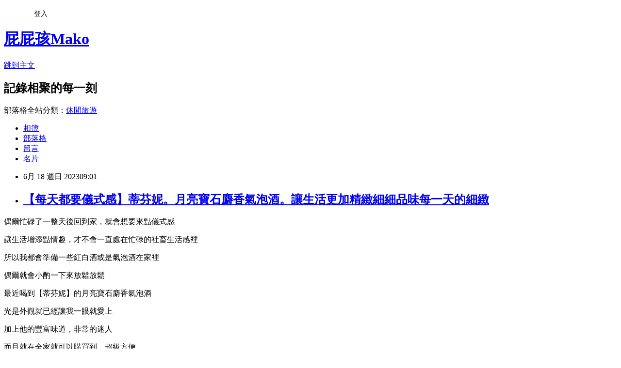

--- FILE ---
content_type: text/html; charset=utf-8
request_url: https://bulefly01.pixnet.net/blog/posts/15339677325
body_size: 38685
content:
<!DOCTYPE html><html lang="zh-TW"><head><meta charSet="utf-8"/><meta name="viewport" content="width=device-width, initial-scale=1"/><link rel="stylesheet" href="https://static.1px.tw/blog-next/_next/static/chunks/b1e52b495cc0137c.css" data-precedence="next"/><link rel="stylesheet" href="/fix.css?v=202601181909" type="text/css" data-precedence="medium"/><link rel="stylesheet" href="https://s3.1px.tw/blog/theme/choc/iframe-popup.css?v=202601181909" type="text/css" data-precedence="medium"/><link rel="stylesheet" href="https://s3.1px.tw/blog/theme/choc/plugins.min.css?v=202601181909" type="text/css" data-precedence="medium"/><link rel="stylesheet" href="https://s3.1px.tw/blog/theme/choc/openid-comment.css?v=202601181909" type="text/css" data-precedence="medium"/><link rel="stylesheet" href="https://s3.1px.tw/blog/theme/choc/style.min.css?v=202601181909" type="text/css" data-precedence="medium"/><link rel="stylesheet" href="https://s3.1px.tw/blog/theme/choc/main.min.css?v=202601181909" type="text/css" data-precedence="medium"/><link rel="stylesheet" href="https://pimg.1px.tw/bulefly01/assets/bulefly01.css?v=202601181909" type="text/css" data-precedence="medium"/><link rel="stylesheet" href="https://s3.1px.tw/blog/theme/choc/author-info.css?v=202601181909" type="text/css" data-precedence="medium"/><link rel="stylesheet" href="https://s3.1px.tw/blog/theme/choc/idlePop.min.css?v=202601181909" type="text/css" data-precedence="medium"/><link rel="preload" as="script" fetchPriority="low" href="https://static.1px.tw/blog-next/_next/static/chunks/94688e2baa9fea03.js"/><script src="https://static.1px.tw/blog-next/_next/static/chunks/41eaa5427c45ebcc.js" async=""></script><script src="https://static.1px.tw/blog-next/_next/static/chunks/e2c6231760bc85bd.js" async=""></script><script src="https://static.1px.tw/blog-next/_next/static/chunks/94bde6376cf279be.js" async=""></script><script src="https://static.1px.tw/blog-next/_next/static/chunks/426b9d9d938a9eb4.js" async=""></script><script src="https://static.1px.tw/blog-next/_next/static/chunks/turbopack-5021d21b4b170dda.js" async=""></script><script src="https://static.1px.tw/blog-next/_next/static/chunks/ff1a16fafef87110.js" async=""></script><script src="https://static.1px.tw/blog-next/_next/static/chunks/e308b2b9ce476a3e.js" async=""></script><script src="https://static.1px.tw/blog-next/_next/static/chunks/2bf79572a40338b7.js" async=""></script><script src="https://static.1px.tw/blog-next/_next/static/chunks/d3c6eed28c1dd8e2.js" async=""></script><script src="https://static.1px.tw/blog-next/_next/static/chunks/d4d39cfc2a072218.js" async=""></script><script src="https://static.1px.tw/blog-next/_next/static/chunks/6a5d72c05b9cd4ba.js" async=""></script><script src="https://static.1px.tw/blog-next/_next/static/chunks/8af6103cf1375f47.js" async=""></script><script src="https://static.1px.tw/blog-next/_next/static/chunks/60d08651d643cedc.js" async=""></script><script src="https://static.1px.tw/blog-next/_next/static/chunks/0ae21416dac1fa83.js" async=""></script><script src="https://static.1px.tw/blog-next/_next/static/chunks/6d1100e43ad18157.js" async=""></script><script src="https://static.1px.tw/blog-next/_next/static/chunks/87eeaf7a3b9005e8.js" async=""></script><script src="https://static.1px.tw/blog-next/_next/static/chunks/ed01c75076819ebd.js" async=""></script><script src="https://static.1px.tw/blog-next/_next/static/chunks/a4df8fc19a9a82e6.js" async=""></script><title>【每天都要儀式感】蒂芬妮。月亮寶石麝香氣泡酒。讓生活更加精緻細細品味每一天的細緻</title><meta name="description" content=" 偶爾忙碌了一整天後回到家，就會想要來點儀式感"/><meta name="author" content="屁屁孩Mako"/><meta name="google-adsense-platform-account" content="pub-2647689032095179"/><meta name="fb:app_id" content="101730233200171"/><link rel="canonical" href="https://bulefly01.pixnet.net/blog/posts/15339677325"/><meta property="og:title" content="【每天都要儀式感】蒂芬妮。月亮寶石麝香氣泡酒。讓生活更加精緻細細品味每一天的細緻"/><meta property="og:description" content=" 偶爾忙碌了一整天後回到家，就會想要來點儀式感"/><meta property="og:url" content="https://bulefly01.pixnet.net/blog/posts/15339677325"/><meta property="og:image" content="https://pimg.1px.tw/bulefly01/1684715161-2201192440-g.jpg"/><meta property="og:type" content="article"/><meta name="twitter:card" content="summary_large_image"/><meta name="twitter:title" content="【每天都要儀式感】蒂芬妮。月亮寶石麝香氣泡酒。讓生活更加精緻細細品味每一天的細緻"/><meta name="twitter:description" content=" 偶爾忙碌了一整天後回到家，就會想要來點儀式感"/><meta name="twitter:image" content="https://pimg.1px.tw/bulefly01/1684715161-2201192440-g.jpg"/><link rel="icon" href="/favicon.ico?favicon.a62c60e0.ico" sizes="32x32" type="image/x-icon"/><script src="https://static.1px.tw/blog-next/_next/static/chunks/a6dad97d9634a72d.js" noModule=""></script></head><body><!--$--><!--/$--><!--$?--><template id="B:0"></template><!--/$--><script>requestAnimationFrame(function(){$RT=performance.now()});</script><script src="https://static.1px.tw/blog-next/_next/static/chunks/94688e2baa9fea03.js" id="_R_" async=""></script><div hidden id="S:0"><script id="pixnet-vars">
        window.PIXNET = {
          post_id: "15339677325",
          name: "bulefly01",
          user_id: 0,
          blog_id: "7092432",
          display_ads: true,
          ad_options: {"chictrip":false}
        };
      </script><script type="text/javascript" src="https://code.jquery.com/jquery-latest.min.js"></script><script id="json-ld-article-script" type="application/ld+json">{"@context":"https:\u002F\u002Fschema.org","@type":"BlogPosting","isAccessibleForFree":true,"mainEntityOfPage":{"@type":"WebPage","@id":"https:\u002F\u002Fbulefly01.pixnet.net\u002Fblog\u002Fposts\u002F15339677325"},"headline":"【每天都要儀式感】蒂芬妮。月亮寶石麝香氣泡酒。讓生活更加精緻細細品味每一天的細緻","description":"\u003Cimg alt=\"LINE_ALBUM_2023522_230522_0\" height=\"600\" src=\"https:\u002F\u002Fpic.pimg.tw\u002Fbulefly01\u002F1684715161-2201192440-g_n.jpg\" title=\"LINE_ALBUM_2023522_230522_0\" width=\"450\"\u003E\u003Cbr \u002F\u003E \u003Cbr\u003E偶爾忙碌了一整天後回到家，就會想要來點儀式感\u003Cbr\u003E","articleBody":"    \u003Cp\u003E\u003Cimg alt=\"LINE_ALBUM_2023522_230522_0\" height=\"600\" src=\"https:\u002F\u002Fpimg.1px.tw\u002Fbulefly01\u002F1684715161-2201192440-g.jpg\" title=\"LINE_ALBUM_2023522_230522_0\" width=\"450\"\u003E\u003C\u002Fp\u003E\n\n\u003Cp\u003E偶爾忙碌了一整天後回到家，就會想要來點儀式感\u003C\u002Fp\u003E\n\n\u003Cp\u003E讓生活增添點情趣，才不會一直處在忙碌的社畜生活感裡\u003C\u002Fp\u003E\n\n\u003Cp\u003E所以我都會準備一些紅白酒或是氣泡酒在家裡\u003C\u002Fp\u003E\n\n\u003Cp\u003E偶爾就會小酌一下來放鬆放鬆\u003C\u002Fp\u003E\n\n\u003Cp\u003E最近喝到【蒂芬妮】的月亮寶石麝香氣泡酒\u003C\u002Fp\u003E\n\n\u003Cp\u003E光是外觀就已經讓我一眼就愛上\u003C\u002Fp\u003E\n\n\u003Cp\u003E加上他的豐富味道，非常的迷人\u003C\u002Fp\u003E\n\n\u003Cp\u003E而且就在全家就可以購買到，超級方便\u003C\u002Fp\u003E\n\n\u003Cp\u003E\u003Cimg alt=\"LINE_ALBUM_2023522_230522_1\" height=\"600\" src=\"https:\u002F\u002Fpimg.1px.tw\u002Fbulefly01\u002F1684715175-2298399822-g.jpg\" title=\"LINE_ALBUM_2023522_230522_1\" width=\"450\"\u003E\u003Cimg alt=\"LINE_ALBUM_2023522_230522_2\" height=\"600\" src=\"https:\u002F\u002Fpimg.1px.tw\u002Fbulefly01\u002F1684715175-421757521-g.jpg\" title=\"LINE_ALBUM_2023522_230522_2\" width=\"450\"\u003E\u003C\u002Fp\u003E\n\n\u003Cp\u003E【月亮寶石麝香氣泡酒】\u003C\u002Fp\u003E\n\n\u003Cp\u003E蒂芬妮綠的外瓶，一看到我就深深被吸引\u003C\u002Fp\u003E\n\n\u003Cp\u003E那像是湖水又像是寶石一樣的顏色\u003C\u002Fp\u003E\n\n\u003Cp\u003E好像會把人吸進去一樣\u003C\u002Fp\u003E\n\n\u003Cp\u003E光是外瓶就讓我看了很久\u003C\u002Fp\u003E\n\n\u003Cp\u003E而且這樣的外瓶放在家中擺飾也非常好看\u003C\u002Fp\u003E\n\n\u003Cp\u003E點綴著家中的顏色，讓家裡更有質感\u003C\u002Fp\u003E\n\n\u003Cp\u003E全家現在可以買得到750ml的大瓶裝\u003C\u002Fp\u003E\n\n\u003Cp\u003E也有小瓶187ml的迷你版，這就要在官網上才能購買到了\u003C\u002Fp\u003E\n\n\u003Cp\u003E迷你版又可愛又迷人，真的也是很吸眼球呢！\u003C\u002Fp\u003E\n\n\u003Cp\u003E\u003Cimg alt=\"LINE_ALBUM_2023522_230522_3\" height=\"600\" src=\"https:\u002F\u002Fpimg.1px.tw\u002Fbulefly01\u002F1684715181-3651977610-g.jpg\" title=\"LINE_ALBUM_2023522_230522_3\" width=\"450\"\u003E\u003Cimg alt=\"LINE_ALBUM_2023522_230522_4\" height=\"600\" src=\"https:\u002F\u002Fpimg.1px.tw\u002Fbulefly01\u002F1684715181-131277017-g.jpg\" title=\"LINE_ALBUM_2023522_230522_4\" width=\"450\"\u003E\u003C\u002Fp\u003E\n\n\u003Cp\u003E鋁箔撕開後的瓶蓋是用轉的\u003C\u002Fp\u003E\n\n\u003Cp\u003E這對於開瓶白癡的我真的是非常棒的設計\u003C\u002Fp\u003E\n\n\u003Cp\u003E以往開軟木塞我總是可以從中間弄斷，沒有例外\u003C\u002Fp\u003E\n\n\u003Cp\u003E月亮寶石麝香氣泡酒的旋轉式蓋子輕輕鬆鬆就可以打開\u003C\u002Fp\u003E\n\n\u003Cp\u003E就算在外面旅遊臨時想要喝酒同樂的時候\u003C\u002Fp\u003E\n\n\u003Cp\u003E選擇月亮寶石麝香氣泡酒就很方便，轉開就可以品嚐\u003C\u002Fp\u003E\n\n\u003Cp\u003E\u003Cimg alt=\"LINE_ALBUM_2023522_230522_7\" height=\"600\" src=\"https:\u002F\u002Fpimg.1px.tw\u002Fbulefly01\u002F1684715187-4125807336-g.jpg\" title=\"LINE_ALBUM_2023522_230522_7\" width=\"450\"\u003E\u003Cimg alt=\"LINE_ALBUM_2023522_230522_5\" height=\"600\" src=\"https:\u002F\u002Fpimg.1px.tw\u002Fbulefly01\u002F1684715191-2500843355-g.jpg\" title=\"LINE_ALBUM_2023522_230522_5\" width=\"450\"\u003E\u003C\u002Fp\u003E\n\n\u003Cp\u003E月亮寶石麝香氣泡酒的月亮寶石是義大利葡萄酒公益的縮影\u003C\u002Fp\u003E\n\n\u003Cp\u003E因為他的釀酒風格所以造就氣泡香氣四溢且十分易飲\u003C\u002Fp\u003E\n\n\u003Cp\u003E挑動著飲用者的味蕾，深受少女喜愛，並且有小甜水之稱唷\u003C\u002Fp\u003E\n\n\u003Cp\u003E清爽的香氣隨著細緻的氣泡在嘴裡綻放，帶出各種花果的滋味在嘴裡，就像是身處在花園之中\u003C\u002Fp\u003E\n\n\u003Cp\u003E可以感受到橙花的香氣，桃子的甘甜味\u003C\u002Fp\u003E\n\n\u003Cp\u003E一個香氣出來後又會有另一種香氣在另一處綻放\u003C\u002Fp\u003E\n\n\u003Cp\u003E非常有趣的多層次口感\u003C\u002Fp\u003E\n\n\u003Cp\u003E很適合可以當作餐前酒，輕盈的口感加上氣泡的衝擊\u003C\u002Fp\u003E\n\n\u003Cp\u003E有種讓食慾啟動的儀式感\u003C\u002Fp\u003E\n\n\u003Cp\u003E在吃完甜點後搭配也不錯，清爽的滋味可以很好的中和嘴裡的甜\u003C\u002Fp\u003E\n\n\u003Cp\u003E讓下午茶做一個完美的結束\u003C\u002Fp\u003E\n\n\u003Cp\u003E\u003Cimg alt=\"LINE_ALBUM_2023514_230514_265\" height=\"600\" src=\"https:\u002F\u002Fpimg.1px.tw\u002Fbulefly01\u002F1684715208-2243018654-g.jpg\" title=\"LINE_ALBUM_2023514_230514_265\" width=\"450\"\u003E\u003Cimg alt=\"LINE_ALBUM_2023514_230514_266\" height=\"600\" src=\"https:\u002F\u002Fpimg.1px.tw\u002Fbulefly01\u002F1684715208-1021232791-g.jpg\" title=\"LINE_ALBUM_2023514_230514_266\" width=\"450\"\u003E\u003C\u002Fp\u003E\n\n\u003Cp\u003E不只是外包裝設計的典雅美麗\u003C\u002Fp\u003E\n\n\u003Cp\u003E就連裡面的滋味也是讓人感受到優雅\u003C\u002Fp\u003E\n\n\u003Cp\u003E非常適合在家想要營造儀式感時\u003C\u002Fp\u003E\n\n\u003Cp\u003E拿出來放在桌上就非常的有氣氛\u003C\u002Fp\u003E\n\n\u003Cp\u003E美酒配佳餚那更是一種享受\u003C\u002Fp\u003E\n\n\u003Cp\u003E人生就是要好好的享受過程\u003C\u002Fp\u003E\n\n\u003Cp\u003E偶爾的犒賞自己，感受那份愜意的優雅時光吧！\u003C\u002Fp\u003E\n\n\u003Cp style=\"color:rgb(34, 34, 34);font-family:Arial, Helvetica, sans-serif;font-size:small;font-style:normal;font-variant-ligatures:normal;font-variant-caps:normal;font-weight:400;letter-spacing:normal;orphans:2;text-align:start;text-indent:0px;text-transform:none;white-space:normal;widows:2;word-spacing:0px;-webkit-text-stroke-width:0px;text-decoration-thickness:initial;text-decoration-style:initial;\"\u003E月亮寶石麝香氣泡酒產品介紹： \u003Cspan style=\"-webkit-text-stroke-width:0px; background-color:rgb(255, 255, 255); color:rgb(34, 34, 34); display:inline !important; float:none; font-family:arial,sans-serif; font-size:small; font-style:normal; font-variant-caps:normal; font-variant-ligatures:normal; font-weight:400; letter-spacing:normal; orphans:2; text-align:start; text-decoration-color:initial; text-decoration-style:initial; text-decoration-thickness:initial; text-indent:0px; text-transform:none; white-space:normal; widows:2; word-spacing:0px\"\u003E\u003Cspan\u003E&nbsp;\u003C\u002Fspan\u003E\u003C\u002Fspan\u003E\u003Cspan lang=\"EN-US\" style=\"-webkit-text-stroke-width:0px; color:rgb(34, 34, 34); font-family:arial,sans-serif; font-size:small; font-style:normal; font-variant-caps:normal; font-variant-ligatures:normal; font-weight:400; letter-spacing:normal; orphans:2; text-align:start; text-decoration-color:initial; text-decoration-style:initial; text-decoration-thickness:initial; text-indent:0px; text-transform:none; white-space:normal; widows:2; word-spacing:0px\"\u003E\u003Ca data-saferedirecturl=\"https:\u002F\u002Fwww.google.com\u002Furl?q=https:\u002F\u002Fwww.facebook.com\u002Fpermalink.php?story_fbid%3Dpfbid0tLECyRpbQLxQQkBY95q3GCeojFkYEBD65HpQ1xJtTr1hBztibVWhJzGkEpzNEdFxl%26id%3D100057491857792&amp;source=gmail&amp;ust=1686098413176000&amp;usg=AOvVaw1konXMk-QamB3Yt90MlMn5\" href=\"https:\u002F\u002Fwww.facebook.com\u002Fpermalink.php?story_fbid=pfbid0tLECyRpbQLxQQkBY95q3GCeojFkYEBD65HpQ1xJtTr1hBztibVWhJzGkEpzNEdFxl&amp;id=100057491857792\" style=\"color: rgb(17, 85, 204);\" target=\"_blank\"\u003Ehttps:\u002F\u002Fwww.facebook.com\u002F\u003Cwbr\u003Epermalink.php?story_fbid=\u003Cwbr\u003Epfbid0tLECyRpbQLxQQkBY95q3GCeo\u003Cwbr\u003EjFkYEBD65HpQ1xJtTr1hBztibVWhJz\u003Cwbr\u003EGkEpzNEdFxl&amp;id=100057491857792\u003C\u002Fa\u003E\u003C\u002Fspan\u003E\u003C\u002Fp\u003E\n\n\u003Cp style=\"color:rgb(34, 34, 34);font-family:Arial, Helvetica, sans-serif;font-size:small;font-style:normal;font-variant-ligatures:normal;font-variant-caps:normal;font-weight:400;letter-spacing:normal;orphans:2;text-align:start;text-indent:0px;text-transform:none;white-space:normal;widows:2;word-spacing:0px;-webkit-text-stroke-width:0px;text-decoration-thickness:initial;text-decoration-style:initial;\"\u003E月亮寶石品牌介紹：\u003Cspan\u003E\u003Ca data-saferedirecturl=\"https:\u002F\u002Fwww.google.com\u002Furl?q=https:\u002F\u002Fshorturl.at\u002FhktE7&amp;source=gmail&amp;ust=1684801426934000&amp;usg=AOvVaw2CkTTD_Q0GmLGRuftBNj8L\" href=\"https:\u002F\u002Fshorturl.at\u002FhktE7\" style=\"color:rgb(17, 85, 204);\" target=\"_blank\"\u003Ehttps:\u002F\u002Fshorturl.at\u002F\u003Cwbr\u003EhktE7\u003C\u002Fa\u003E\u003C\u002Fspan\u003E\u003C\u002Fp\u003E\n\n\u003Cp style=\"color:rgb(34, 34, 34);font-family:Arial, Helvetica, sans-serif;font-size:small;font-style:normal;font-variant-ligatures:normal;font-variant-caps:normal;font-weight:400;letter-spacing:normal;orphans:2;text-align:start;text-indent:0px;text-transform:none;white-space:normal;widows:2;word-spacing:0px;-webkit-text-stroke-width:0px;text-decoration-thickness:initial;text-decoration-style:initial;\"\u003E\u003Cbr\u003E\n\u003Cspan\u003E*喝酒不開車，開車不喝酒*\u003C\u002Fspan\u003E\u003C\u002Fp\u003E\n\n\u003Cp\u003E&nbsp;\u003C\u002Fp\u003E\n","image":["https:\u002F\u002Fpimg.1px.tw\u002Fbulefly01\u002F1684715161-2201192440-g.jpg"],"author":{"@type":"Person","name":"屁屁孩Mako","url":"https:\u002F\u002Fwww.pixnet.net\u002Fpcard\u002Fbulefly01"},"publisher":{"@type":"Organization","name":"屁屁孩Mako","logo":{"@type":"ImageObject","url":"https:\u002F\u002Fs3.1px.tw\u002Fblog\u002Fcommon\u002Favatar\u002Fblog_cover_light.jpg"}},"datePublished":"2023-06-18T01:01:00.000Z","dateModified":"","keywords":[],"articleSection":"宅配美食"}</script><template id="P:1"></template><template id="P:2"></template><template id="P:3"></template><section aria-label="Notifications alt+T" tabindex="-1" aria-live="polite" aria-relevant="additions text" aria-atomic="false"></section></div><script>(self.__next_f=self.__next_f||[]).push([0])</script><script>self.__next_f.push([1,"1:\"$Sreact.fragment\"\n3:I[39756,[\"https://static.1px.tw/blog-next/_next/static/chunks/ff1a16fafef87110.js\",\"https://static.1px.tw/blog-next/_next/static/chunks/e308b2b9ce476a3e.js\"],\"default\"]\n4:I[53536,[\"https://static.1px.tw/blog-next/_next/static/chunks/ff1a16fafef87110.js\",\"https://static.1px.tw/blog-next/_next/static/chunks/e308b2b9ce476a3e.js\"],\"default\"]\n6:I[97367,[\"https://static.1px.tw/blog-next/_next/static/chunks/ff1a16fafef87110.js\",\"https://static.1px.tw/blog-next/_next/static/chunks/e308b2b9ce476a3e.js\"],\"OutletBoundary\"]\n8:I[97367,[\"https://static.1px.tw/blog-next/_next/static/chunks/ff1a16fafef87110.js\",\"https://static.1px.tw/blog-next/_next/static/chunks/e308b2b9ce476a3e.js\"],\"ViewportBoundary\"]\na:I[97367,[\"https://static.1px.tw/blog-next/_next/static/chunks/ff1a16fafef87110.js\",\"https://static.1px.tw/blog-next/_next/static/chunks/e308b2b9ce476a3e.js\"],\"MetadataBoundary\"]\nc:I[63491,[\"https://static.1px.tw/blog-next/_next/static/chunks/2bf79572a40338b7.js\",\"https://static.1px.tw/blog-next/_next/static/chunks/d3c6eed28c1dd8e2.js\"],\"default\"]\n:HL[\"https://static.1px.tw/blog-next/_next/static/chunks/b1e52b495cc0137c.css\",\"style\"]\n"])</script><script>self.__next_f.push([1,"0:{\"P\":null,\"b\":\"jLMCWaFgMfR_swzrVDvgI\",\"c\":[\"\",\"blog\",\"posts\",\"15339677325\"],\"q\":\"\",\"i\":false,\"f\":[[[\"\",{\"children\":[\"blog\",{\"children\":[\"posts\",{\"children\":[[\"id\",\"15339677325\",\"d\"],{\"children\":[\"__PAGE__\",{}]}]}]}]},\"$undefined\",\"$undefined\",true],[[\"$\",\"$1\",\"c\",{\"children\":[[[\"$\",\"script\",\"script-0\",{\"src\":\"https://static.1px.tw/blog-next/_next/static/chunks/d4d39cfc2a072218.js\",\"async\":true,\"nonce\":\"$undefined\"}],[\"$\",\"script\",\"script-1\",{\"src\":\"https://static.1px.tw/blog-next/_next/static/chunks/6a5d72c05b9cd4ba.js\",\"async\":true,\"nonce\":\"$undefined\"}],[\"$\",\"script\",\"script-2\",{\"src\":\"https://static.1px.tw/blog-next/_next/static/chunks/8af6103cf1375f47.js\",\"async\":true,\"nonce\":\"$undefined\"}]],\"$L2\"]}],{\"children\":[[\"$\",\"$1\",\"c\",{\"children\":[null,[\"$\",\"$L3\",null,{\"parallelRouterKey\":\"children\",\"error\":\"$undefined\",\"errorStyles\":\"$undefined\",\"errorScripts\":\"$undefined\",\"template\":[\"$\",\"$L4\",null,{}],\"templateStyles\":\"$undefined\",\"templateScripts\":\"$undefined\",\"notFound\":\"$undefined\",\"forbidden\":\"$undefined\",\"unauthorized\":\"$undefined\"}]]}],{\"children\":[[\"$\",\"$1\",\"c\",{\"children\":[null,[\"$\",\"$L3\",null,{\"parallelRouterKey\":\"children\",\"error\":\"$undefined\",\"errorStyles\":\"$undefined\",\"errorScripts\":\"$undefined\",\"template\":[\"$\",\"$L4\",null,{}],\"templateStyles\":\"$undefined\",\"templateScripts\":\"$undefined\",\"notFound\":\"$undefined\",\"forbidden\":\"$undefined\",\"unauthorized\":\"$undefined\"}]]}],{\"children\":[[\"$\",\"$1\",\"c\",{\"children\":[null,[\"$\",\"$L3\",null,{\"parallelRouterKey\":\"children\",\"error\":\"$undefined\",\"errorStyles\":\"$undefined\",\"errorScripts\":\"$undefined\",\"template\":[\"$\",\"$L4\",null,{}],\"templateStyles\":\"$undefined\",\"templateScripts\":\"$undefined\",\"notFound\":\"$undefined\",\"forbidden\":\"$undefined\",\"unauthorized\":\"$undefined\"}]]}],{\"children\":[[\"$\",\"$1\",\"c\",{\"children\":[\"$L5\",[[\"$\",\"link\",\"0\",{\"rel\":\"stylesheet\",\"href\":\"https://static.1px.tw/blog-next/_next/static/chunks/b1e52b495cc0137c.css\",\"precedence\":\"next\",\"crossOrigin\":\"$undefined\",\"nonce\":\"$undefined\"}],[\"$\",\"script\",\"script-0\",{\"src\":\"https://static.1px.tw/blog-next/_next/static/chunks/0ae21416dac1fa83.js\",\"async\":true,\"nonce\":\"$undefined\"}],[\"$\",\"script\",\"script-1\",{\"src\":\"https://static.1px.tw/blog-next/_next/static/chunks/6d1100e43ad18157.js\",\"async\":true,\"nonce\":\"$undefined\"}],[\"$\",\"script\",\"script-2\",{\"src\":\"https://static.1px.tw/blog-next/_next/static/chunks/87eeaf7a3b9005e8.js\",\"async\":true,\"nonce\":\"$undefined\"}],[\"$\",\"script\",\"script-3\",{\"src\":\"https://static.1px.tw/blog-next/_next/static/chunks/ed01c75076819ebd.js\",\"async\":true,\"nonce\":\"$undefined\"}],[\"$\",\"script\",\"script-4\",{\"src\":\"https://static.1px.tw/blog-next/_next/static/chunks/a4df8fc19a9a82e6.js\",\"async\":true,\"nonce\":\"$undefined\"}]],[\"$\",\"$L6\",null,{\"children\":\"$@7\"}]]}],{},null,false,false]},null,false,false]},null,false,false]},null,false,false]},null,false,false],[\"$\",\"$1\",\"h\",{\"children\":[null,[\"$\",\"$L8\",null,{\"children\":\"$@9\"}],[\"$\",\"$La\",null,{\"children\":\"$@b\"}],null]}],false]],\"m\":\"$undefined\",\"G\":[\"$c\",[]],\"S\":false}\n"])</script><script>self.__next_f.push([1,"9:[[\"$\",\"meta\",\"0\",{\"charSet\":\"utf-8\"}],[\"$\",\"meta\",\"1\",{\"name\":\"viewport\",\"content\":\"width=device-width, initial-scale=1\"}]]\n"])</script><script>self.__next_f.push([1,"d:I[79520,[\"https://static.1px.tw/blog-next/_next/static/chunks/d4d39cfc2a072218.js\",\"https://static.1px.tw/blog-next/_next/static/chunks/6a5d72c05b9cd4ba.js\",\"https://static.1px.tw/blog-next/_next/static/chunks/8af6103cf1375f47.js\"],\"\"]\n10:I[2352,[\"https://static.1px.tw/blog-next/_next/static/chunks/d4d39cfc2a072218.js\",\"https://static.1px.tw/blog-next/_next/static/chunks/6a5d72c05b9cd4ba.js\",\"https://static.1px.tw/blog-next/_next/static/chunks/8af6103cf1375f47.js\"],\"AdultWarningModal\"]\n11:I[69182,[\"https://static.1px.tw/blog-next/_next/static/chunks/d4d39cfc2a072218.js\",\"https://static.1px.tw/blog-next/_next/static/chunks/6a5d72c05b9cd4ba.js\",\"https://static.1px.tw/blog-next/_next/static/chunks/8af6103cf1375f47.js\"],\"HydrationComplete\"]\n12:I[12985,[\"https://static.1px.tw/blog-next/_next/static/chunks/d4d39cfc2a072218.js\",\"https://static.1px.tw/blog-next/_next/static/chunks/6a5d72c05b9cd4ba.js\",\"https://static.1px.tw/blog-next/_next/static/chunks/8af6103cf1375f47.js\"],\"NuqsAdapter\"]\n13:I[82782,[\"https://static.1px.tw/blog-next/_next/static/chunks/d4d39cfc2a072218.js\",\"https://static.1px.tw/blog-next/_next/static/chunks/6a5d72c05b9cd4ba.js\",\"https://static.1px.tw/blog-next/_next/static/chunks/8af6103cf1375f47.js\"],\"RefineContext\"]\n14:I[29306,[\"https://static.1px.tw/blog-next/_next/static/chunks/d4d39cfc2a072218.js\",\"https://static.1px.tw/blog-next/_next/static/chunks/6a5d72c05b9cd4ba.js\",\"https://static.1px.tw/blog-next/_next/static/chunks/8af6103cf1375f47.js\",\"https://static.1px.tw/blog-next/_next/static/chunks/60d08651d643cedc.js\",\"https://static.1px.tw/blog-next/_next/static/chunks/d3c6eed28c1dd8e2.js\"],\"default\"]\n2:[\"$\",\"html\",null,{\"lang\":\"zh-TW\",\"children\":[[\"$\",\"$Ld\",null,{\"id\":\"google-tag-manager\",\"strategy\":\"afterInteractive\",\"children\":\"\\n(function(w,d,s,l,i){w[l]=w[l]||[];w[l].push({'gtm.start':\\nnew Date().getTime(),event:'gtm.js'});var f=d.getElementsByTagName(s)[0],\\nj=d.createElement(s),dl=l!='dataLayer'?'\u0026l='+l:'';j.async=true;j.src=\\n'https://www.googletagmanager.com/gtm.js?id='+i+dl;f.parentNode.insertBefore(j,f);\\n})(window,document,'script','dataLayer','GTM-TRLQMPKX');\\n  \"}],\"$Le\",\"$Lf\",[\"$\",\"body\",null,{\"children\":[[\"$\",\"$L10\",null,{\"display\":false}],[\"$\",\"$L11\",null,{}],[\"$\",\"$L12\",null,{\"children\":[\"$\",\"$L13\",null,{\"children\":[\"$\",\"$L3\",null,{\"parallelRouterKey\":\"children\",\"error\":\"$undefined\",\"errorStyles\":\"$undefined\",\"errorScripts\":\"$undefined\",\"template\":[\"$\",\"$L4\",null,{}],\"templateStyles\":\"$undefined\",\"templateScripts\":\"$undefined\",\"notFound\":[[\"$\",\"$L14\",null,{}],[]],\"forbidden\":\"$undefined\",\"unauthorized\":\"$undefined\"}]}]}]]}]]}]\n"])</script><script>self.__next_f.push([1,"e:null\nf:null\n"])</script><script>self.__next_f.push([1,"16:I[27201,[\"https://static.1px.tw/blog-next/_next/static/chunks/ff1a16fafef87110.js\",\"https://static.1px.tw/blog-next/_next/static/chunks/e308b2b9ce476a3e.js\"],\"IconMark\"]\n5:[[\"$\",\"script\",null,{\"id\":\"pixnet-vars\",\"children\":\"\\n        window.PIXNET = {\\n          post_id: \\\"15339677325\\\",\\n          name: \\\"bulefly01\\\",\\n          user_id: 0,\\n          blog_id: \\\"7092432\\\",\\n          display_ads: true,\\n          ad_options: {\\\"chictrip\\\":false}\\n        };\\n      \"}],\"$L15\"]\n"])</script><script>self.__next_f.push([1,"b:[[\"$\",\"title\",\"0\",{\"children\":\"【每天都要儀式感】蒂芬妮。月亮寶石麝香氣泡酒。讓生活更加精緻細細品味每一天的細緻\"}],[\"$\",\"meta\",\"1\",{\"name\":\"description\",\"content\":\" 偶爾忙碌了一整天後回到家，就會想要來點儀式感\"}],[\"$\",\"meta\",\"2\",{\"name\":\"author\",\"content\":\"屁屁孩Mako\"}],[\"$\",\"meta\",\"3\",{\"name\":\"google-adsense-platform-account\",\"content\":\"pub-2647689032095179\"}],[\"$\",\"meta\",\"4\",{\"name\":\"fb:app_id\",\"content\":\"101730233200171\"}],[\"$\",\"link\",\"5\",{\"rel\":\"canonical\",\"href\":\"https://bulefly01.pixnet.net/blog/posts/15339677325\"}],[\"$\",\"meta\",\"6\",{\"property\":\"og:title\",\"content\":\"【每天都要儀式感】蒂芬妮。月亮寶石麝香氣泡酒。讓生活更加精緻細細品味每一天的細緻\"}],[\"$\",\"meta\",\"7\",{\"property\":\"og:description\",\"content\":\" 偶爾忙碌了一整天後回到家，就會想要來點儀式感\"}],[\"$\",\"meta\",\"8\",{\"property\":\"og:url\",\"content\":\"https://bulefly01.pixnet.net/blog/posts/15339677325\"}],[\"$\",\"meta\",\"9\",{\"property\":\"og:image\",\"content\":\"https://pimg.1px.tw/bulefly01/1684715161-2201192440-g.jpg\"}],[\"$\",\"meta\",\"10\",{\"property\":\"og:type\",\"content\":\"article\"}],[\"$\",\"meta\",\"11\",{\"name\":\"twitter:card\",\"content\":\"summary_large_image\"}],[\"$\",\"meta\",\"12\",{\"name\":\"twitter:title\",\"content\":\"【每天都要儀式感】蒂芬妮。月亮寶石麝香氣泡酒。讓生活更加精緻細細品味每一天的細緻\"}],[\"$\",\"meta\",\"13\",{\"name\":\"twitter:description\",\"content\":\" 偶爾忙碌了一整天後回到家，就會想要來點儀式感\"}],[\"$\",\"meta\",\"14\",{\"name\":\"twitter:image\",\"content\":\"https://pimg.1px.tw/bulefly01/1684715161-2201192440-g.jpg\"}],[\"$\",\"link\",\"15\",{\"rel\":\"icon\",\"href\":\"/favicon.ico?favicon.a62c60e0.ico\",\"sizes\":\"32x32\",\"type\":\"image/x-icon\"}],[\"$\",\"$L16\",\"16\",{}]]\n"])</script><script>self.__next_f.push([1,"7:null\n"])</script><script>self.__next_f.push([1,":HL[\"/fix.css?v=202601181909\",\"style\",{\"type\":\"text/css\"}]\n:HL[\"https://s3.1px.tw/blog/theme/choc/iframe-popup.css?v=202601181909\",\"style\",{\"type\":\"text/css\"}]\n:HL[\"https://s3.1px.tw/blog/theme/choc/plugins.min.css?v=202601181909\",\"style\",{\"type\":\"text/css\"}]\n:HL[\"https://s3.1px.tw/blog/theme/choc/openid-comment.css?v=202601181909\",\"style\",{\"type\":\"text/css\"}]\n:HL[\"https://s3.1px.tw/blog/theme/choc/style.min.css?v=202601181909\",\"style\",{\"type\":\"text/css\"}]\n:HL[\"https://s3.1px.tw/blog/theme/choc/main.min.css?v=202601181909\",\"style\",{\"type\":\"text/css\"}]\n:HL[\"https://pimg.1px.tw/bulefly01/assets/bulefly01.css?v=202601181909\",\"style\",{\"type\":\"text/css\"}]\n:HL[\"https://s3.1px.tw/blog/theme/choc/author-info.css?v=202601181909\",\"style\",{\"type\":\"text/css\"}]\n:HL[\"https://s3.1px.tw/blog/theme/choc/idlePop.min.css?v=202601181909\",\"style\",{\"type\":\"text/css\"}]\n17:T2a44,"])</script><script>self.__next_f.push([1,"{\"@context\":\"https:\\u002F\\u002Fschema.org\",\"@type\":\"BlogPosting\",\"isAccessibleForFree\":true,\"mainEntityOfPage\":{\"@type\":\"WebPage\",\"@id\":\"https:\\u002F\\u002Fbulefly01.pixnet.net\\u002Fblog\\u002Fposts\\u002F15339677325\"},\"headline\":\"【每天都要儀式感】蒂芬妮。月亮寶石麝香氣泡酒。讓生活更加精緻細細品味每一天的細緻\",\"description\":\"\\u003Cimg alt=\\\"LINE_ALBUM_2023522_230522_0\\\" height=\\\"600\\\" src=\\\"https:\\u002F\\u002Fpic.pimg.tw\\u002Fbulefly01\\u002F1684715161-2201192440-g_n.jpg\\\" title=\\\"LINE_ALBUM_2023522_230522_0\\\" width=\\\"450\\\"\\u003E\\u003Cbr \\u002F\\u003E \\u003Cbr\\u003E偶爾忙碌了一整天後回到家，就會想要來點儀式感\\u003Cbr\\u003E\",\"articleBody\":\"    \\u003Cp\\u003E\\u003Cimg alt=\\\"LINE_ALBUM_2023522_230522_0\\\" height=\\\"600\\\" src=\\\"https:\\u002F\\u002Fpimg.1px.tw\\u002Fbulefly01\\u002F1684715161-2201192440-g.jpg\\\" title=\\\"LINE_ALBUM_2023522_230522_0\\\" width=\\\"450\\\"\\u003E\\u003C\\u002Fp\\u003E\\n\\n\\u003Cp\\u003E偶爾忙碌了一整天後回到家，就會想要來點儀式感\\u003C\\u002Fp\\u003E\\n\\n\\u003Cp\\u003E讓生活增添點情趣，才不會一直處在忙碌的社畜生活感裡\\u003C\\u002Fp\\u003E\\n\\n\\u003Cp\\u003E所以我都會準備一些紅白酒或是氣泡酒在家裡\\u003C\\u002Fp\\u003E\\n\\n\\u003Cp\\u003E偶爾就會小酌一下來放鬆放鬆\\u003C\\u002Fp\\u003E\\n\\n\\u003Cp\\u003E最近喝到【蒂芬妮】的月亮寶石麝香氣泡酒\\u003C\\u002Fp\\u003E\\n\\n\\u003Cp\\u003E光是外觀就已經讓我一眼就愛上\\u003C\\u002Fp\\u003E\\n\\n\\u003Cp\\u003E加上他的豐富味道，非常的迷人\\u003C\\u002Fp\\u003E\\n\\n\\u003Cp\\u003E而且就在全家就可以購買到，超級方便\\u003C\\u002Fp\\u003E\\n\\n\\u003Cp\\u003E\\u003Cimg alt=\\\"LINE_ALBUM_2023522_230522_1\\\" height=\\\"600\\\" src=\\\"https:\\u002F\\u002Fpimg.1px.tw\\u002Fbulefly01\\u002F1684715175-2298399822-g.jpg\\\" title=\\\"LINE_ALBUM_2023522_230522_1\\\" width=\\\"450\\\"\\u003E\\u003Cimg alt=\\\"LINE_ALBUM_2023522_230522_2\\\" height=\\\"600\\\" src=\\\"https:\\u002F\\u002Fpimg.1px.tw\\u002Fbulefly01\\u002F1684715175-421757521-g.jpg\\\" title=\\\"LINE_ALBUM_2023522_230522_2\\\" width=\\\"450\\\"\\u003E\\u003C\\u002Fp\\u003E\\n\\n\\u003Cp\\u003E【月亮寶石麝香氣泡酒】\\u003C\\u002Fp\\u003E\\n\\n\\u003Cp\\u003E蒂芬妮綠的外瓶，一看到我就深深被吸引\\u003C\\u002Fp\\u003E\\n\\n\\u003Cp\\u003E那像是湖水又像是寶石一樣的顏色\\u003C\\u002Fp\\u003E\\n\\n\\u003Cp\\u003E好像會把人吸進去一樣\\u003C\\u002Fp\\u003E\\n\\n\\u003Cp\\u003E光是外瓶就讓我看了很久\\u003C\\u002Fp\\u003E\\n\\n\\u003Cp\\u003E而且這樣的外瓶放在家中擺飾也非常好看\\u003C\\u002Fp\\u003E\\n\\n\\u003Cp\\u003E點綴著家中的顏色，讓家裡更有質感\\u003C\\u002Fp\\u003E\\n\\n\\u003Cp\\u003E全家現在可以買得到750ml的大瓶裝\\u003C\\u002Fp\\u003E\\n\\n\\u003Cp\\u003E也有小瓶187ml的迷你版，這就要在官網上才能購買到了\\u003C\\u002Fp\\u003E\\n\\n\\u003Cp\\u003E迷你版又可愛又迷人，真的也是很吸眼球呢！\\u003C\\u002Fp\\u003E\\n\\n\\u003Cp\\u003E\\u003Cimg alt=\\\"LINE_ALBUM_2023522_230522_3\\\" height=\\\"600\\\" src=\\\"https:\\u002F\\u002Fpimg.1px.tw\\u002Fbulefly01\\u002F1684715181-3651977610-g.jpg\\\" title=\\\"LINE_ALBUM_2023522_230522_3\\\" width=\\\"450\\\"\\u003E\\u003Cimg alt=\\\"LINE_ALBUM_2023522_230522_4\\\" height=\\\"600\\\" src=\\\"https:\\u002F\\u002Fpimg.1px.tw\\u002Fbulefly01\\u002F1684715181-131277017-g.jpg\\\" title=\\\"LINE_ALBUM_2023522_230522_4\\\" width=\\\"450\\\"\\u003E\\u003C\\u002Fp\\u003E\\n\\n\\u003Cp\\u003E鋁箔撕開後的瓶蓋是用轉的\\u003C\\u002Fp\\u003E\\n\\n\\u003Cp\\u003E這對於開瓶白癡的我真的是非常棒的設計\\u003C\\u002Fp\\u003E\\n\\n\\u003Cp\\u003E以往開軟木塞我總是可以從中間弄斷，沒有例外\\u003C\\u002Fp\\u003E\\n\\n\\u003Cp\\u003E月亮寶石麝香氣泡酒的旋轉式蓋子輕輕鬆鬆就可以打開\\u003C\\u002Fp\\u003E\\n\\n\\u003Cp\\u003E就算在外面旅遊臨時想要喝酒同樂的時候\\u003C\\u002Fp\\u003E\\n\\n\\u003Cp\\u003E選擇月亮寶石麝香氣泡酒就很方便，轉開就可以品嚐\\u003C\\u002Fp\\u003E\\n\\n\\u003Cp\\u003E\\u003Cimg alt=\\\"LINE_ALBUM_2023522_230522_7\\\" height=\\\"600\\\" src=\\\"https:\\u002F\\u002Fpimg.1px.tw\\u002Fbulefly01\\u002F1684715187-4125807336-g.jpg\\\" title=\\\"LINE_ALBUM_2023522_230522_7\\\" width=\\\"450\\\"\\u003E\\u003Cimg alt=\\\"LINE_ALBUM_2023522_230522_5\\\" height=\\\"600\\\" src=\\\"https:\\u002F\\u002Fpimg.1px.tw\\u002Fbulefly01\\u002F1684715191-2500843355-g.jpg\\\" title=\\\"LINE_ALBUM_2023522_230522_5\\\" width=\\\"450\\\"\\u003E\\u003C\\u002Fp\\u003E\\n\\n\\u003Cp\\u003E月亮寶石麝香氣泡酒的月亮寶石是義大利葡萄酒公益的縮影\\u003C\\u002Fp\\u003E\\n\\n\\u003Cp\\u003E因為他的釀酒風格所以造就氣泡香氣四溢且十分易飲\\u003C\\u002Fp\\u003E\\n\\n\\u003Cp\\u003E挑動著飲用者的味蕾，深受少女喜愛，並且有小甜水之稱唷\\u003C\\u002Fp\\u003E\\n\\n\\u003Cp\\u003E清爽的香氣隨著細緻的氣泡在嘴裡綻放，帶出各種花果的滋味在嘴裡，就像是身處在花園之中\\u003C\\u002Fp\\u003E\\n\\n\\u003Cp\\u003E可以感受到橙花的香氣，桃子的甘甜味\\u003C\\u002Fp\\u003E\\n\\n\\u003Cp\\u003E一個香氣出來後又會有另一種香氣在另一處綻放\\u003C\\u002Fp\\u003E\\n\\n\\u003Cp\\u003E非常有趣的多層次口感\\u003C\\u002Fp\\u003E\\n\\n\\u003Cp\\u003E很適合可以當作餐前酒，輕盈的口感加上氣泡的衝擊\\u003C\\u002Fp\\u003E\\n\\n\\u003Cp\\u003E有種讓食慾啟動的儀式感\\u003C\\u002Fp\\u003E\\n\\n\\u003Cp\\u003E在吃完甜點後搭配也不錯，清爽的滋味可以很好的中和嘴裡的甜\\u003C\\u002Fp\\u003E\\n\\n\\u003Cp\\u003E讓下午茶做一個完美的結束\\u003C\\u002Fp\\u003E\\n\\n\\u003Cp\\u003E\\u003Cimg alt=\\\"LINE_ALBUM_2023514_230514_265\\\" height=\\\"600\\\" src=\\\"https:\\u002F\\u002Fpimg.1px.tw\\u002Fbulefly01\\u002F1684715208-2243018654-g.jpg\\\" title=\\\"LINE_ALBUM_2023514_230514_265\\\" width=\\\"450\\\"\\u003E\\u003Cimg alt=\\\"LINE_ALBUM_2023514_230514_266\\\" height=\\\"600\\\" src=\\\"https:\\u002F\\u002Fpimg.1px.tw\\u002Fbulefly01\\u002F1684715208-1021232791-g.jpg\\\" title=\\\"LINE_ALBUM_2023514_230514_266\\\" width=\\\"450\\\"\\u003E\\u003C\\u002Fp\\u003E\\n\\n\\u003Cp\\u003E不只是外包裝設計的典雅美麗\\u003C\\u002Fp\\u003E\\n\\n\\u003Cp\\u003E就連裡面的滋味也是讓人感受到優雅\\u003C\\u002Fp\\u003E\\n\\n\\u003Cp\\u003E非常適合在家想要營造儀式感時\\u003C\\u002Fp\\u003E\\n\\n\\u003Cp\\u003E拿出來放在桌上就非常的有氣氛\\u003C\\u002Fp\\u003E\\n\\n\\u003Cp\\u003E美酒配佳餚那更是一種享受\\u003C\\u002Fp\\u003E\\n\\n\\u003Cp\\u003E人生就是要好好的享受過程\\u003C\\u002Fp\\u003E\\n\\n\\u003Cp\\u003E偶爾的犒賞自己，感受那份愜意的優雅時光吧！\\u003C\\u002Fp\\u003E\\n\\n\\u003Cp style=\\\"color:rgb(34, 34, 34);font-family:Arial, Helvetica, sans-serif;font-size:small;font-style:normal;font-variant-ligatures:normal;font-variant-caps:normal;font-weight:400;letter-spacing:normal;orphans:2;text-align:start;text-indent:0px;text-transform:none;white-space:normal;widows:2;word-spacing:0px;-webkit-text-stroke-width:0px;text-decoration-thickness:initial;text-decoration-style:initial;\\\"\\u003E月亮寶石麝香氣泡酒產品介紹： \\u003Cspan style=\\\"-webkit-text-stroke-width:0px; background-color:rgb(255, 255, 255); color:rgb(34, 34, 34); display:inline !important; float:none; font-family:arial,sans-serif; font-size:small; font-style:normal; font-variant-caps:normal; font-variant-ligatures:normal; font-weight:400; letter-spacing:normal; orphans:2; text-align:start; text-decoration-color:initial; text-decoration-style:initial; text-decoration-thickness:initial; text-indent:0px; text-transform:none; white-space:normal; widows:2; word-spacing:0px\\\"\\u003E\\u003Cspan\\u003E\u0026nbsp;\\u003C\\u002Fspan\\u003E\\u003C\\u002Fspan\\u003E\\u003Cspan lang=\\\"EN-US\\\" style=\\\"-webkit-text-stroke-width:0px; color:rgb(34, 34, 34); font-family:arial,sans-serif; font-size:small; font-style:normal; font-variant-caps:normal; font-variant-ligatures:normal; font-weight:400; letter-spacing:normal; orphans:2; text-align:start; text-decoration-color:initial; text-decoration-style:initial; text-decoration-thickness:initial; text-indent:0px; text-transform:none; white-space:normal; widows:2; word-spacing:0px\\\"\\u003E\\u003Ca data-saferedirecturl=\\\"https:\\u002F\\u002Fwww.google.com\\u002Furl?q=https:\\u002F\\u002Fwww.facebook.com\\u002Fpermalink.php?story_fbid%3Dpfbid0tLECyRpbQLxQQkBY95q3GCeojFkYEBD65HpQ1xJtTr1hBztibVWhJzGkEpzNEdFxl%26id%3D100057491857792\u0026amp;source=gmail\u0026amp;ust=1686098413176000\u0026amp;usg=AOvVaw1konXMk-QamB3Yt90MlMn5\\\" href=\\\"https:\\u002F\\u002Fwww.facebook.com\\u002Fpermalink.php?story_fbid=pfbid0tLECyRpbQLxQQkBY95q3GCeojFkYEBD65HpQ1xJtTr1hBztibVWhJzGkEpzNEdFxl\u0026amp;id=100057491857792\\\" style=\\\"color: rgb(17, 85, 204);\\\" target=\\\"_blank\\\"\\u003Ehttps:\\u002F\\u002Fwww.facebook.com\\u002F\\u003Cwbr\\u003Epermalink.php?story_fbid=\\u003Cwbr\\u003Epfbid0tLECyRpbQLxQQkBY95q3GCeo\\u003Cwbr\\u003EjFkYEBD65HpQ1xJtTr1hBztibVWhJz\\u003Cwbr\\u003EGkEpzNEdFxl\u0026amp;id=100057491857792\\u003C\\u002Fa\\u003E\\u003C\\u002Fspan\\u003E\\u003C\\u002Fp\\u003E\\n\\n\\u003Cp style=\\\"color:rgb(34, 34, 34);font-family:Arial, Helvetica, sans-serif;font-size:small;font-style:normal;font-variant-ligatures:normal;font-variant-caps:normal;font-weight:400;letter-spacing:normal;orphans:2;text-align:start;text-indent:0px;text-transform:none;white-space:normal;widows:2;word-spacing:0px;-webkit-text-stroke-width:0px;text-decoration-thickness:initial;text-decoration-style:initial;\\\"\\u003E月亮寶石品牌介紹：\\u003Cspan\\u003E\\u003Ca data-saferedirecturl=\\\"https:\\u002F\\u002Fwww.google.com\\u002Furl?q=https:\\u002F\\u002Fshorturl.at\\u002FhktE7\u0026amp;source=gmail\u0026amp;ust=1684801426934000\u0026amp;usg=AOvVaw2CkTTD_Q0GmLGRuftBNj8L\\\" href=\\\"https:\\u002F\\u002Fshorturl.at\\u002FhktE7\\\" style=\\\"color:rgb(17, 85, 204);\\\" target=\\\"_blank\\\"\\u003Ehttps:\\u002F\\u002Fshorturl.at\\u002F\\u003Cwbr\\u003EhktE7\\u003C\\u002Fa\\u003E\\u003C\\u002Fspan\\u003E\\u003C\\u002Fp\\u003E\\n\\n\\u003Cp style=\\\"color:rgb(34, 34, 34);font-family:Arial, Helvetica, sans-serif;font-size:small;font-style:normal;font-variant-ligatures:normal;font-variant-caps:normal;font-weight:400;letter-spacing:normal;orphans:2;text-align:start;text-indent:0px;text-transform:none;white-space:normal;widows:2;word-spacing:0px;-webkit-text-stroke-width:0px;text-decoration-thickness:initial;text-decoration-style:initial;\\\"\\u003E\\u003Cbr\\u003E\\n\\u003Cspan\\u003E*喝酒不開車，開車不喝酒*\\u003C\\u002Fspan\\u003E\\u003C\\u002Fp\\u003E\\n\\n\\u003Cp\\u003E\u0026nbsp;\\u003C\\u002Fp\\u003E\\n\",\"image\":[\"https:\\u002F\\u002Fpimg.1px.tw\\u002Fbulefly01\\u002F1684715161-2201192440-g.jpg\"],\"author\":{\"@type\":\"Person\",\"name\":\"屁屁孩Mako\",\"url\":\"https:\\u002F\\u002Fwww.pixnet.net\\u002Fpcard\\u002Fbulefly01\"},\"publisher\":{\"@type\":\"Organization\",\"name\":\"屁屁孩Mako\",\"logo\":{\"@type\":\"ImageObject\",\"url\":\"https:\\u002F\\u002Fs3.1px.tw\\u002Fblog\\u002Fcommon\\u002Favatar\\u002Fblog_cover_light.jpg\"}},\"datePublished\":\"2023-06-18T01:01:00.000Z\",\"dateModified\":\"\",\"keywords\":[],\"articleSection\":\"宅配美食\"}"])</script><script>self.__next_f.push([1,"15:[[[[\"$\",\"link\",\"/fix.css?v=202601181909\",{\"rel\":\"stylesheet\",\"href\":\"/fix.css?v=202601181909\",\"type\":\"text/css\",\"precedence\":\"medium\"}],[\"$\",\"link\",\"https://s3.1px.tw/blog/theme/choc/iframe-popup.css?v=202601181909\",{\"rel\":\"stylesheet\",\"href\":\"https://s3.1px.tw/blog/theme/choc/iframe-popup.css?v=202601181909\",\"type\":\"text/css\",\"precedence\":\"medium\"}],[\"$\",\"link\",\"https://s3.1px.tw/blog/theme/choc/plugins.min.css?v=202601181909\",{\"rel\":\"stylesheet\",\"href\":\"https://s3.1px.tw/blog/theme/choc/plugins.min.css?v=202601181909\",\"type\":\"text/css\",\"precedence\":\"medium\"}],[\"$\",\"link\",\"https://s3.1px.tw/blog/theme/choc/openid-comment.css?v=202601181909\",{\"rel\":\"stylesheet\",\"href\":\"https://s3.1px.tw/blog/theme/choc/openid-comment.css?v=202601181909\",\"type\":\"text/css\",\"precedence\":\"medium\"}],[\"$\",\"link\",\"https://s3.1px.tw/blog/theme/choc/style.min.css?v=202601181909\",{\"rel\":\"stylesheet\",\"href\":\"https://s3.1px.tw/blog/theme/choc/style.min.css?v=202601181909\",\"type\":\"text/css\",\"precedence\":\"medium\"}],[\"$\",\"link\",\"https://s3.1px.tw/blog/theme/choc/main.min.css?v=202601181909\",{\"rel\":\"stylesheet\",\"href\":\"https://s3.1px.tw/blog/theme/choc/main.min.css?v=202601181909\",\"type\":\"text/css\",\"precedence\":\"medium\"}],[\"$\",\"link\",\"https://pimg.1px.tw/bulefly01/assets/bulefly01.css?v=202601181909\",{\"rel\":\"stylesheet\",\"href\":\"https://pimg.1px.tw/bulefly01/assets/bulefly01.css?v=202601181909\",\"type\":\"text/css\",\"precedence\":\"medium\"}],[\"$\",\"link\",\"https://s3.1px.tw/blog/theme/choc/author-info.css?v=202601181909\",{\"rel\":\"stylesheet\",\"href\":\"https://s3.1px.tw/blog/theme/choc/author-info.css?v=202601181909\",\"type\":\"text/css\",\"precedence\":\"medium\"}],[\"$\",\"link\",\"https://s3.1px.tw/blog/theme/choc/idlePop.min.css?v=202601181909\",{\"rel\":\"stylesheet\",\"href\":\"https://s3.1px.tw/blog/theme/choc/idlePop.min.css?v=202601181909\",\"type\":\"text/css\",\"precedence\":\"medium\"}]],[\"$\",\"script\",null,{\"type\":\"text/javascript\",\"src\":\"https://code.jquery.com/jquery-latest.min.js\"}]],[[\"$\",\"script\",null,{\"id\":\"json-ld-article-script\",\"type\":\"application/ld+json\",\"dangerouslySetInnerHTML\":{\"__html\":\"$17\"}}],\"$L18\"],\"$L19\",\"$L1a\"]\n"])</script><script>self.__next_f.push([1,"1b:I[5479,[\"https://static.1px.tw/blog-next/_next/static/chunks/d4d39cfc2a072218.js\",\"https://static.1px.tw/blog-next/_next/static/chunks/6a5d72c05b9cd4ba.js\",\"https://static.1px.tw/blog-next/_next/static/chunks/8af6103cf1375f47.js\",\"https://static.1px.tw/blog-next/_next/static/chunks/0ae21416dac1fa83.js\",\"https://static.1px.tw/blog-next/_next/static/chunks/6d1100e43ad18157.js\",\"https://static.1px.tw/blog-next/_next/static/chunks/87eeaf7a3b9005e8.js\",\"https://static.1px.tw/blog-next/_next/static/chunks/ed01c75076819ebd.js\",\"https://static.1px.tw/blog-next/_next/static/chunks/a4df8fc19a9a82e6.js\"],\"default\"]\n1c:I[38045,[\"https://static.1px.tw/blog-next/_next/static/chunks/d4d39cfc2a072218.js\",\"https://static.1px.tw/blog-next/_next/static/chunks/6a5d72c05b9cd4ba.js\",\"https://static.1px.tw/blog-next/_next/static/chunks/8af6103cf1375f47.js\",\"https://static.1px.tw/blog-next/_next/static/chunks/0ae21416dac1fa83.js\",\"https://static.1px.tw/blog-next/_next/static/chunks/6d1100e43ad18157.js\",\"https://static.1px.tw/blog-next/_next/static/chunks/87eeaf7a3b9005e8.js\",\"https://static.1px.tw/blog-next/_next/static/chunks/ed01c75076819ebd.js\",\"https://static.1px.tw/blog-next/_next/static/chunks/a4df8fc19a9a82e6.js\"],\"ArticleHead\"]\n18:[\"$\",\"script\",null,{\"id\":\"json-ld-breadcrumb-script\",\"type\":\"application/ld+json\",\"dangerouslySetInnerHTML\":{\"__html\":\"{\\\"@context\\\":\\\"https:\\\\u002F\\\\u002Fschema.org\\\",\\\"@type\\\":\\\"BreadcrumbList\\\",\\\"itemListElement\\\":[{\\\"@type\\\":\\\"ListItem\\\",\\\"position\\\":1,\\\"name\\\":\\\"首頁\\\",\\\"item\\\":\\\"https:\\\\u002F\\\\u002Fbulefly01.pixnet.net\\\"},{\\\"@type\\\":\\\"ListItem\\\",\\\"position\\\":2,\\\"name\\\":\\\"部落格\\\",\\\"item\\\":\\\"https:\\\\u002F\\\\u002Fbulefly01.pixnet.net\\\\u002Fblog\\\"},{\\\"@type\\\":\\\"ListItem\\\",\\\"position\\\":3,\\\"name\\\":\\\"文章\\\",\\\"item\\\":\\\"https:\\\\u002F\\\\u002Fbulefly01.pixnet.net\\\\u002Fblog\\\\u002Fposts\\\"},{\\\"@type\\\":\\\"ListItem\\\",\\\"position\\\":4,\\\"name\\\":\\\"【每天都要儀式感】蒂芬妮。月亮寶石麝香氣泡酒。讓生活更加精緻細細品味每一天的細緻\\\",\\\"item\\\":\\\"https:\\\\u002F\\\\u002Fbulefly01.pixnet.net\\\\u002Fblog\\\\u002Fposts\\\\u002F15339677325\\\"}]}\"}}]\n1d:T1d44,"])</script><script>self.__next_f.push([1,"    \u003cp\u003e\u003cimg alt=\"LINE_ALBUM_2023522_230522_0\" height=\"600\" src=\"https://pimg.1px.tw/bulefly01/1684715161-2201192440-g.jpg\" title=\"LINE_ALBUM_2023522_230522_0\" width=\"450\"\u003e\u003c/p\u003e\n\n\u003cp\u003e偶爾忙碌了一整天後回到家，就會想要來點儀式感\u003c/p\u003e\n\n\u003cp\u003e讓生活增添點情趣，才不會一直處在忙碌的社畜生活感裡\u003c/p\u003e\n\n\u003cp\u003e所以我都會準備一些紅白酒或是氣泡酒在家裡\u003c/p\u003e\n\n\u003cp\u003e偶爾就會小酌一下來放鬆放鬆\u003c/p\u003e\n\n\u003cp\u003e最近喝到【蒂芬妮】的月亮寶石麝香氣泡酒\u003c/p\u003e\n\n\u003cp\u003e光是外觀就已經讓我一眼就愛上\u003c/p\u003e\n\n\u003cp\u003e加上他的豐富味道，非常的迷人\u003c/p\u003e\n\n\u003cp\u003e而且就在全家就可以購買到，超級方便\u003c/p\u003e\n\n\u003cp\u003e\u003cimg alt=\"LINE_ALBUM_2023522_230522_1\" height=\"600\" src=\"https://pimg.1px.tw/bulefly01/1684715175-2298399822-g.jpg\" title=\"LINE_ALBUM_2023522_230522_1\" width=\"450\"\u003e\u003cimg alt=\"LINE_ALBUM_2023522_230522_2\" height=\"600\" src=\"https://pimg.1px.tw/bulefly01/1684715175-421757521-g.jpg\" title=\"LINE_ALBUM_2023522_230522_2\" width=\"450\"\u003e\u003c/p\u003e\n\n\u003cp\u003e【月亮寶石麝香氣泡酒】\u003c/p\u003e\n\n\u003cp\u003e蒂芬妮綠的外瓶，一看到我就深深被吸引\u003c/p\u003e\n\n\u003cp\u003e那像是湖水又像是寶石一樣的顏色\u003c/p\u003e\n\n\u003cp\u003e好像會把人吸進去一樣\u003c/p\u003e\n\n\u003cp\u003e光是外瓶就讓我看了很久\u003c/p\u003e\n\n\u003cp\u003e而且這樣的外瓶放在家中擺飾也非常好看\u003c/p\u003e\n\n\u003cp\u003e點綴著家中的顏色，讓家裡更有質感\u003c/p\u003e\n\n\u003cp\u003e全家現在可以買得到750ml的大瓶裝\u003c/p\u003e\n\n\u003cp\u003e也有小瓶187ml的迷你版，這就要在官網上才能購買到了\u003c/p\u003e\n\n\u003cp\u003e迷你版又可愛又迷人，真的也是很吸眼球呢！\u003c/p\u003e\n\n\u003cp\u003e\u003cimg alt=\"LINE_ALBUM_2023522_230522_3\" height=\"600\" src=\"https://pimg.1px.tw/bulefly01/1684715181-3651977610-g.jpg\" title=\"LINE_ALBUM_2023522_230522_3\" width=\"450\"\u003e\u003cimg alt=\"LINE_ALBUM_2023522_230522_4\" height=\"600\" src=\"https://pimg.1px.tw/bulefly01/1684715181-131277017-g.jpg\" title=\"LINE_ALBUM_2023522_230522_4\" width=\"450\"\u003e\u003c/p\u003e\n\n\u003cp\u003e鋁箔撕開後的瓶蓋是用轉的\u003c/p\u003e\n\n\u003cp\u003e這對於開瓶白癡的我真的是非常棒的設計\u003c/p\u003e\n\n\u003cp\u003e以往開軟木塞我總是可以從中間弄斷，沒有例外\u003c/p\u003e\n\n\u003cp\u003e月亮寶石麝香氣泡酒的旋轉式蓋子輕輕鬆鬆就可以打開\u003c/p\u003e\n\n\u003cp\u003e就算在外面旅遊臨時想要喝酒同樂的時候\u003c/p\u003e\n\n\u003cp\u003e選擇月亮寶石麝香氣泡酒就很方便，轉開就可以品嚐\u003c/p\u003e\n\n\u003cp\u003e\u003cimg alt=\"LINE_ALBUM_2023522_230522_7\" height=\"600\" src=\"https://pimg.1px.tw/bulefly01/1684715187-4125807336-g.jpg\" title=\"LINE_ALBUM_2023522_230522_7\" width=\"450\"\u003e\u003cimg alt=\"LINE_ALBUM_2023522_230522_5\" height=\"600\" src=\"https://pimg.1px.tw/bulefly01/1684715191-2500843355-g.jpg\" title=\"LINE_ALBUM_2023522_230522_5\" width=\"450\"\u003e\u003c/p\u003e\n\n\u003cp\u003e月亮寶石麝香氣泡酒的月亮寶石是義大利葡萄酒公益的縮影\u003c/p\u003e\n\n\u003cp\u003e因為他的釀酒風格所以造就氣泡香氣四溢且十分易飲\u003c/p\u003e\n\n\u003cp\u003e挑動著飲用者的味蕾，深受少女喜愛，並且有小甜水之稱唷\u003c/p\u003e\n\n\u003cp\u003e清爽的香氣隨著細緻的氣泡在嘴裡綻放，帶出各種花果的滋味在嘴裡，就像是身處在花園之中\u003c/p\u003e\n\n\u003cp\u003e可以感受到橙花的香氣，桃子的甘甜味\u003c/p\u003e\n\n\u003cp\u003e一個香氣出來後又會有另一種香氣在另一處綻放\u003c/p\u003e\n\n\u003cp\u003e非常有趣的多層次口感\u003c/p\u003e\n\n\u003cp\u003e很適合可以當作餐前酒，輕盈的口感加上氣泡的衝擊\u003c/p\u003e\n\n\u003cp\u003e有種讓食慾啟動的儀式感\u003c/p\u003e\n\n\u003cp\u003e在吃完甜點後搭配也不錯，清爽的滋味可以很好的中和嘴裡的甜\u003c/p\u003e\n\n\u003cp\u003e讓下午茶做一個完美的結束\u003c/p\u003e\n\n\u003cp\u003e\u003cimg alt=\"LINE_ALBUM_2023514_230514_265\" height=\"600\" src=\"https://pimg.1px.tw/bulefly01/1684715208-2243018654-g.jpg\" title=\"LINE_ALBUM_2023514_230514_265\" width=\"450\"\u003e\u003cimg alt=\"LINE_ALBUM_2023514_230514_266\" height=\"600\" src=\"https://pimg.1px.tw/bulefly01/1684715208-1021232791-g.jpg\" title=\"LINE_ALBUM_2023514_230514_266\" width=\"450\"\u003e\u003c/p\u003e\n\n\u003cp\u003e不只是外包裝設計的典雅美麗\u003c/p\u003e\n\n\u003cp\u003e就連裡面的滋味也是讓人感受到優雅\u003c/p\u003e\n\n\u003cp\u003e非常適合在家想要營造儀式感時\u003c/p\u003e\n\n\u003cp\u003e拿出來放在桌上就非常的有氣氛\u003c/p\u003e\n\n\u003cp\u003e美酒配佳餚那更是一種享受\u003c/p\u003e\n\n\u003cp\u003e人生就是要好好的享受過程\u003c/p\u003e\n\n\u003cp\u003e偶爾的犒賞自己，感受那份愜意的優雅時光吧！\u003c/p\u003e\n\n\u003cp style=\"color:rgb(34, 34, 34);font-family:Arial, Helvetica, sans-serif;font-size:small;font-style:normal;font-variant-ligatures:normal;font-variant-caps:normal;font-weight:400;letter-spacing:normal;orphans:2;text-align:start;text-indent:0px;text-transform:none;white-space:normal;widows:2;word-spacing:0px;-webkit-text-stroke-width:0px;text-decoration-thickness:initial;text-decoration-style:initial;\"\u003e月亮寶石麝香氣泡酒產品介紹： \u003cspan style=\"-webkit-text-stroke-width:0px; background-color:rgb(255, 255, 255); color:rgb(34, 34, 34); display:inline !important; float:none; font-family:arial,sans-serif; font-size:small; font-style:normal; font-variant-caps:normal; font-variant-ligatures:normal; font-weight:400; letter-spacing:normal; orphans:2; text-align:start; text-decoration-color:initial; text-decoration-style:initial; text-decoration-thickness:initial; text-indent:0px; text-transform:none; white-space:normal; widows:2; word-spacing:0px\"\u003e\u003cspan\u003e\u0026nbsp;\u003c/span\u003e\u003c/span\u003e\u003cspan lang=\"EN-US\" style=\"-webkit-text-stroke-width:0px; color:rgb(34, 34, 34); font-family:arial,sans-serif; font-size:small; font-style:normal; font-variant-caps:normal; font-variant-ligatures:normal; font-weight:400; letter-spacing:normal; orphans:2; text-align:start; text-decoration-color:initial; text-decoration-style:initial; text-decoration-thickness:initial; text-indent:0px; text-transform:none; white-space:normal; widows:2; word-spacing:0px\"\u003e\u003ca data-saferedirecturl=\"https://www.google.com/url?q=https://www.facebook.com/permalink.php?story_fbid%3Dpfbid0tLECyRpbQLxQQkBY95q3GCeojFkYEBD65HpQ1xJtTr1hBztibVWhJzGkEpzNEdFxl%26id%3D100057491857792\u0026amp;source=gmail\u0026amp;ust=1686098413176000\u0026amp;usg=AOvVaw1konXMk-QamB3Yt90MlMn5\" href=\"https://www.facebook.com/permalink.php?story_fbid=pfbid0tLECyRpbQLxQQkBY95q3GCeojFkYEBD65HpQ1xJtTr1hBztibVWhJzGkEpzNEdFxl\u0026amp;id=100057491857792\" style=\"color: rgb(17, 85, 204);\" target=\"_blank\"\u003ehttps://www.facebook.com/\u003cwbr\u003epermalink.php?story_fbid=\u003cwbr\u003epfbid0tLECyRpbQLxQQkBY95q3GCeo\u003cwbr\u003ejFkYEBD65HpQ1xJtTr1hBztibVWhJz\u003cwbr\u003eGkEpzNEdFxl\u0026amp;id=100057491857792\u003c/a\u003e\u003c/span\u003e\u003c/p\u003e\n\n\u003cp style=\"color:rgb(34, 34, 34);font-family:Arial, Helvetica, sans-serif;font-size:small;font-style:normal;font-variant-ligatures:normal;font-variant-caps:normal;font-weight:400;letter-spacing:normal;orphans:2;text-align:start;text-indent:0px;text-transform:none;white-space:normal;widows:2;word-spacing:0px;-webkit-text-stroke-width:0px;text-decoration-thickness:initial;text-decoration-style:initial;\"\u003e月亮寶石品牌介紹：\u003cspan\u003e\u003ca data-saferedirecturl=\"https://www.google.com/url?q=https://shorturl.at/hktE7\u0026amp;source=gmail\u0026amp;ust=1684801426934000\u0026amp;usg=AOvVaw2CkTTD_Q0GmLGRuftBNj8L\" href=\"https://shorturl.at/hktE7\" style=\"color:rgb(17, 85, 204);\" target=\"_blank\"\u003ehttps://shorturl.at/\u003cwbr\u003ehktE7\u003c/a\u003e\u003c/span\u003e\u003c/p\u003e\n\n\u003cp style=\"color:rgb(34, 34, 34);font-family:Arial, Helvetica, sans-serif;font-size:small;font-style:normal;font-variant-ligatures:normal;font-variant-caps:normal;font-weight:400;letter-spacing:normal;orphans:2;text-align:start;text-indent:0px;text-transform:none;white-space:normal;widows:2;word-spacing:0px;-webkit-text-stroke-width:0px;text-decoration-thickness:initial;text-decoration-style:initial;\"\u003e\u003cbr\u003e\n\u003cspan\u003e*喝酒不開車，開車不喝酒*\u003c/span\u003e\u003c/p\u003e\n\n\u003cp\u003e\u0026nbsp;\u003c/p\u003e\n"])</script><script>self.__next_f.push([1,"1e:T1cf6,"])</script><script>self.__next_f.push([1," \u003cp\u003e\u003cimg alt=\"LINE_ALBUM_2023522_230522_0\" height=\"600\" src=\"https://pimg.1px.tw/bulefly01/1684715161-2201192440-g.jpg\" title=\"LINE_ALBUM_2023522_230522_0\" width=\"450\"\u003e\u003c/p\u003e \u003cp\u003e偶爾忙碌了一整天後回到家，就會想要來點儀式感\u003c/p\u003e \u003cp\u003e讓生活增添點情趣，才不會一直處在忙碌的社畜生活感裡\u003c/p\u003e \u003cp\u003e所以我都會準備一些紅白酒或是氣泡酒在家裡\u003c/p\u003e \u003cp\u003e偶爾就會小酌一下來放鬆放鬆\u003c/p\u003e \u003cp\u003e最近喝到【蒂芬妮】的月亮寶石麝香氣泡酒\u003c/p\u003e \u003cp\u003e光是外觀就已經讓我一眼就愛上\u003c/p\u003e \u003cp\u003e加上他的豐富味道，非常的迷人\u003c/p\u003e \u003cp\u003e而且就在全家就可以購買到，超級方便\u003c/p\u003e \u003cp\u003e\u003cimg alt=\"LINE_ALBUM_2023522_230522_1\" height=\"600\" src=\"https://pimg.1px.tw/bulefly01/1684715175-2298399822-g.jpg\" title=\"LINE_ALBUM_2023522_230522_1\" width=\"450\"\u003e\u003cimg alt=\"LINE_ALBUM_2023522_230522_2\" height=\"600\" src=\"https://pimg.1px.tw/bulefly01/1684715175-421757521-g.jpg\" title=\"LINE_ALBUM_2023522_230522_2\" width=\"450\"\u003e\u003c/p\u003e \u003cp\u003e【月亮寶石麝香氣泡酒】\u003c/p\u003e \u003cp\u003e蒂芬妮綠的外瓶，一看到我就深深被吸引\u003c/p\u003e \u003cp\u003e那像是湖水又像是寶石一樣的顏色\u003c/p\u003e \u003cp\u003e好像會把人吸進去一樣\u003c/p\u003e \u003cp\u003e光是外瓶就讓我看了很久\u003c/p\u003e \u003cp\u003e而且這樣的外瓶放在家中擺飾也非常好看\u003c/p\u003e \u003cp\u003e點綴著家中的顏色，讓家裡更有質感\u003c/p\u003e \u003cp\u003e全家現在可以買得到750ml的大瓶裝\u003c/p\u003e \u003cp\u003e也有小瓶187ml的迷你版，這就要在官網上才能購買到了\u003c/p\u003e \u003cp\u003e迷你版又可愛又迷人，真的也是很吸眼球呢！\u003c/p\u003e \u003cp\u003e\u003cimg alt=\"LINE_ALBUM_2023522_230522_3\" height=\"600\" src=\"https://pimg.1px.tw/bulefly01/1684715181-3651977610-g.jpg\" title=\"LINE_ALBUM_2023522_230522_3\" width=\"450\"\u003e\u003cimg alt=\"LINE_ALBUM_2023522_230522_4\" height=\"600\" src=\"https://pimg.1px.tw/bulefly01/1684715181-131277017-g.jpg\" title=\"LINE_ALBUM_2023522_230522_4\" width=\"450\"\u003e\u003c/p\u003e \u003cp\u003e鋁箔撕開後的瓶蓋是用轉的\u003c/p\u003e \u003cp\u003e這對於開瓶白癡的我真的是非常棒的設計\u003c/p\u003e \u003cp\u003e以往開軟木塞我總是可以從中間弄斷，沒有例外\u003c/p\u003e \u003cp\u003e月亮寶石麝香氣泡酒的旋轉式蓋子輕輕鬆鬆就可以打開\u003c/p\u003e \u003cp\u003e就算在外面旅遊臨時想要喝酒同樂的時候\u003c/p\u003e \u003cp\u003e選擇月亮寶石麝香氣泡酒就很方便，轉開就可以品嚐\u003c/p\u003e \u003cp\u003e\u003cimg alt=\"LINE_ALBUM_2023522_230522_7\" height=\"600\" src=\"https://pimg.1px.tw/bulefly01/1684715187-4125807336-g.jpg\" title=\"LINE_ALBUM_2023522_230522_7\" width=\"450\"\u003e\u003cimg alt=\"LINE_ALBUM_2023522_230522_5\" height=\"600\" src=\"https://pimg.1px.tw/bulefly01/1684715191-2500843355-g.jpg\" title=\"LINE_ALBUM_2023522_230522_5\" width=\"450\"\u003e\u003c/p\u003e \u003cp\u003e月亮寶石麝香氣泡酒的月亮寶石是義大利葡萄酒公益的縮影\u003c/p\u003e \u003cp\u003e因為他的釀酒風格所以造就氣泡香氣四溢且十分易飲\u003c/p\u003e \u003cp\u003e挑動著飲用者的味蕾，深受少女喜愛，並且有小甜水之稱唷\u003c/p\u003e \u003cp\u003e清爽的香氣隨著細緻的氣泡在嘴裡綻放，帶出各種花果的滋味在嘴裡，就像是身處在花園之中\u003c/p\u003e \u003cp\u003e可以感受到橙花的香氣，桃子的甘甜味\u003c/p\u003e \u003cp\u003e一個香氣出來後又會有另一種香氣在另一處綻放\u003c/p\u003e \u003cp\u003e非常有趣的多層次口感\u003c/p\u003e \u003cp\u003e很適合可以當作餐前酒，輕盈的口感加上氣泡的衝擊\u003c/p\u003e \u003cp\u003e有種讓食慾啟動的儀式感\u003c/p\u003e \u003cp\u003e在吃完甜點後搭配也不錯，清爽的滋味可以很好的中和嘴裡的甜\u003c/p\u003e \u003cp\u003e讓下午茶做一個完美的結束\u003c/p\u003e \u003cp\u003e\u003cimg alt=\"LINE_ALBUM_2023514_230514_265\" height=\"600\" src=\"https://pimg.1px.tw/bulefly01/1684715208-2243018654-g.jpg\" title=\"LINE_ALBUM_2023514_230514_265\" width=\"450\"\u003e\u003cimg alt=\"LINE_ALBUM_2023514_230514_266\" height=\"600\" src=\"https://pimg.1px.tw/bulefly01/1684715208-1021232791-g.jpg\" title=\"LINE_ALBUM_2023514_230514_266\" width=\"450\"\u003e\u003c/p\u003e \u003cp\u003e不只是外包裝設計的典雅美麗\u003c/p\u003e \u003cp\u003e就連裡面的滋味也是讓人感受到優雅\u003c/p\u003e \u003cp\u003e非常適合在家想要營造儀式感時\u003c/p\u003e \u003cp\u003e拿出來放在桌上就非常的有氣氛\u003c/p\u003e \u003cp\u003e美酒配佳餚那更是一種享受\u003c/p\u003e \u003cp\u003e人生就是要好好的享受過程\u003c/p\u003e \u003cp\u003e偶爾的犒賞自己，感受那份愜意的優雅時光吧！\u003c/p\u003e \u003cp style=\"color:rgb(34, 34, 34);font-family:Arial, Helvetica, sans-serif;font-size:small;font-style:normal;font-variant-ligatures:normal;font-variant-caps:normal;font-weight:400;letter-spacing:normal;orphans:2;text-align:start;text-indent:0px;text-transform:none;white-space:normal;widows:2;word-spacing:0px;-webkit-text-stroke-width:0px;text-decoration-thickness:initial;text-decoration-style:initial;\"\u003e月亮寶石麝香氣泡酒產品介紹： \u003cspan style=\"-webkit-text-stroke-width:0px; background-color:rgb(255, 255, 255); color:rgb(34, 34, 34); display:inline !important; float:none; font-family:arial,sans-serif; font-size:small; font-style:normal; font-variant-caps:normal; font-variant-ligatures:normal; font-weight:400; letter-spacing:normal; orphans:2; text-align:start; text-decoration-color:initial; text-decoration-style:initial; text-decoration-thickness:initial; text-indent:0px; text-transform:none; white-space:normal; widows:2; word-spacing:0px\"\u003e\u003cspan\u003e\u0026nbsp;\u003c/span\u003e\u003c/span\u003e\u003cspan lang=\"EN-US\" style=\"-webkit-text-stroke-width:0px; color:rgb(34, 34, 34); font-family:arial,sans-serif; font-size:small; font-style:normal; font-variant-caps:normal; font-variant-ligatures:normal; font-weight:400; letter-spacing:normal; orphans:2; text-align:start; text-decoration-color:initial; text-decoration-style:initial; text-decoration-thickness:initial; text-indent:0px; text-transform:none; white-space:normal; widows:2; word-spacing:0px\"\u003e\u003ca data-saferedirecturl=\"https://www.google.com/url?q=https://www.facebook.com/permalink.php?story_fbid%3Dpfbid0tLECyRpbQLxQQkBY95q3GCeojFkYEBD65HpQ1xJtTr1hBztibVWhJzGkEpzNEdFxl%26id%3D100057491857792\u0026amp;source=gmail\u0026amp;ust=1686098413176000\u0026amp;usg=AOvVaw1konXMk-QamB3Yt90MlMn5\" href=\"https://www.facebook.com/permalink.php?story_fbid=pfbid0tLECyRpbQLxQQkBY95q3GCeojFkYEBD65HpQ1xJtTr1hBztibVWhJzGkEpzNEdFxl\u0026amp;id=100057491857792\" style=\"color: rgb(17, 85, 204);\" target=\"_blank\"\u003ehttps://www.facebook.com/permalink.php?story_fbid=pfbid0tLECyRpbQLxQQkBY95q3GCeojFkYEBD65HpQ1xJtTr1hBztibVWhJzGkEpzNEdFxl\u0026amp;id=100057491857792\u003c/a\u003e\u003c/span\u003e\u003c/p\u003e \u003cp style=\"color:rgb(34, 34, 34);font-family:Arial, Helvetica, sans-serif;font-size:small;font-style:normal;font-variant-ligatures:normal;font-variant-caps:normal;font-weight:400;letter-spacing:normal;orphans:2;text-align:start;text-indent:0px;text-transform:none;white-space:normal;widows:2;word-spacing:0px;-webkit-text-stroke-width:0px;text-decoration-thickness:initial;text-decoration-style:initial;\"\u003e月亮寶石品牌介紹：\u003cspan\u003e\u003ca data-saferedirecturl=\"https://www.google.com/url?q=https://shorturl.at/hktE7\u0026amp;source=gmail\u0026amp;ust=1684801426934000\u0026amp;usg=AOvVaw2CkTTD_Q0GmLGRuftBNj8L\" href=\"https://shorturl.at/hktE7\" style=\"color:rgb(17, 85, 204);\" target=\"_blank\"\u003ehttps://shorturl.at/hktE7\u003c/a\u003e\u003c/span\u003e\u003c/p\u003e \u003cp style=\"color:rgb(34, 34, 34);font-family:Arial, Helvetica, sans-serif;font-size:small;font-style:normal;font-variant-ligatures:normal;font-variant-caps:normal;font-weight:400;letter-spacing:normal;orphans:2;text-align:start;text-indent:0px;text-transform:none;white-space:normal;widows:2;word-spacing:0px;-webkit-text-stroke-width:0px;text-decoration-thickness:initial;text-decoration-style:initial;\"\u003e\u003cbr\u003e \u003cspan\u003e*喝酒不開車，開車不喝酒*\u003c/span\u003e\u003c/p\u003e \u003cp\u003e\u0026nbsp;\u003c/p\u003e "])</script><script>self.__next_f.push([1,"1a:[\"$\",\"div\",null,{\"className\":\"main-container\",\"children\":[[\"$\",\"div\",null,{\"id\":\"pixnet-ad-before_header\",\"className\":\"pixnet-ad-placement\"}],[\"$\",\"div\",null,{\"id\":\"body-div\",\"children\":[[\"$\",\"div\",null,{\"id\":\"container\",\"children\":[[\"$\",\"div\",null,{\"id\":\"container2\",\"children\":[[\"$\",\"div\",null,{\"id\":\"container3\",\"children\":[[\"$\",\"div\",null,{\"id\":\"header\",\"children\":[[\"$\",\"div\",null,{\"id\":\"banner\",\"children\":[[\"$\",\"h1\",null,{\"children\":[\"$\",\"a\",null,{\"href\":\"https://bulefly01.pixnet.net/blog\",\"children\":\"屁屁孩Mako\"}]}],[\"$\",\"p\",null,{\"className\":\"skiplink\",\"children\":[\"$\",\"a\",null,{\"href\":\"#article-area\",\"title\":\"skip the page header to the main content\",\"children\":\"跳到主文\"}]}],[\"$\",\"h2\",null,{\"suppressHydrationWarning\":true,\"dangerouslySetInnerHTML\":{\"__html\":\"記錄相聚的每一刻\"}}],[\"$\",\"p\",null,{\"id\":\"blog-category\",\"children\":[\"部落格全站分類：\",[\"$\",\"a\",null,{\"href\":\"#\",\"children\":\"休閒旅遊\"}]]}]]}],[\"$\",\"ul\",null,{\"id\":\"navigation\",\"children\":[[\"$\",\"li\",null,{\"className\":\"navigation-links\",\"id\":\"link-album\",\"children\":[\"$\",\"a\",null,{\"href\":\"/albums\",\"title\":\"go to gallery page of this user\",\"children\":\"相簿\"}]}],[\"$\",\"li\",null,{\"className\":\"navigation-links\",\"id\":\"link-blog\",\"children\":[\"$\",\"a\",null,{\"href\":\"https://bulefly01.pixnet.net/blog\",\"title\":\"go to index page of this blog\",\"children\":\"部落格\"}]}],[\"$\",\"li\",null,{\"className\":\"navigation-links\",\"id\":\"link-guestbook\",\"children\":[\"$\",\"a\",null,{\"id\":\"guestbook\",\"data-msg\":\"尚未安裝留言板，無法進行留言\",\"data-action\":\"none\",\"href\":\"#\",\"title\":\"go to guestbook page of this user\",\"children\":\"留言\"}]}],[\"$\",\"li\",null,{\"className\":\"navigation-links\",\"id\":\"link-profile\",\"children\":[\"$\",\"a\",null,{\"href\":\"https://www.pixnet.net/pcard/7092432\",\"title\":\"go to profile page of this user\",\"children\":\"名片\"}]}]]}]]}],[\"$\",\"div\",null,{\"id\":\"main\",\"children\":[[\"$\",\"div\",null,{\"id\":\"content\",\"children\":[[\"$\",\"$L1b\",null,{\"data\":{\"id\":91274940,\"identifier\":\"spotlight\",\"title\":\"廠商合作邀約或使用請與我聯繫\",\"sort\":21,\"data\":\"電子信箱bulefly01@gmail.com；\\nLINE:makoyaung\"}}],[\"$\",\"div\",null,{\"id\":\"article-area\",\"children\":[\"$\",\"div\",null,{\"id\":\"article-box\",\"children\":[\"$\",\"div\",null,{\"className\":\"article\",\"children\":[[\"$\",\"$L1c\",null,{\"post\":{\"id\":\"15339677325\",\"title\":\"【每天都要儀式感】蒂芬妮。月亮寶石麝香氣泡酒。讓生活更加精緻細細品味每一天的細緻\",\"excerpt\":\"\u003cimg alt=\\\"LINE_ALBUM_2023522_230522_0\\\" height=\\\"600\\\" src=\\\"https://pic.pimg.tw/bulefly01/1684715161-2201192440-g_n.jpg\\\" title=\\\"LINE_ALBUM_2023522_230522_0\\\" width=\\\"450\\\"\u003e\u003cbr /\u003e \u003cbr\u003e偶爾忙碌了一整天後回到家，就會想要來點儀式感\u003cbr\u003e\",\"contents\":{\"post_id\":\"15339677325\",\"contents\":\"$1d\",\"sanitized_contents\":\"$1e\",\"created_at\":null,\"updated_at\":null},\"published_at\":1687050060,\"featured\":{\"id\":null,\"url\":\"https://pimg.1px.tw/bulefly01/1684715161-2201192440-g.jpg\"},\"category\":{\"id\":\"15003760207\",\"blog_id\":\"7092432\",\"name\":\"宅配美食\",\"folder_id\":\"15000139739\",\"post_count\":474,\"sort\":0,\"status\":\"active\",\"frontend\":\"visible\",\"created_at\":0,\"updated_at\":0},\"primaryChannel\":{\"id\":26,\"name\":\"美味食記\",\"slug\":\"food-diary\",\"type_id\":2},\"secondaryChannel\":{\"id\":5,\"name\":\"生活綜合\",\"slug\":\"life\",\"type_id\":11},\"tags\":[],\"visibility\":\"public\",\"password_hint\":null,\"friends\":[],\"groups\":[],\"status\":\"active\",\"is_pinned\":0,\"allow_comment\":1,\"comment_visibility\":1,\"comment_permission\":1,\"post_url\":\"https://bulefly01.pixnet.net/blog/posts/15339677325\",\"stats\":{\"post_id\":\"15339677325\",\"views\":398,\"views_today\":1,\"likes\":0,\"link_clicks\":0,\"comments\":1,\"replies\":0,\"created_at\":0,\"updated_at\":1768613038},\"password\":null,\"comments\":[{\"comment_id\":\"15003363941\",\"content\":\"非常不錯的推文，值得推薦，錯過這個村就沒這個店~\\r\\n\\r\\n女性服用春藥有什麼反應：https://gcwmy.com/index.php/2023/07/09/nxdcyfyrh\\r\\n\\r\\n春藥原理是什麼：https://gcwmy.com/index.php/2023/07/07/cyylssm\\r\\n\\r\\n乖乖水真實使用案例：https://gcwmy.com/index.php/2023/07/07/ggssyanl\",\"creator\":{\"id\":9409340,\"display_name\":\"谷歌搜春藥網\",\"avatar_url\":null},\"visibility\":1,\"created_at\":1688955750,\"replies\":[],\"display\":true}],\"ad_options\":{\"chictrip\":false}}}],\"$L1f\",\"$L20\",\"$L21\"]}]}]}]]}],\"$L22\"]}],\"$L23\"]}],\"$L24\",\"$L25\",\"$L26\",\"$L27\"]}],\"$L28\",\"$L29\",\"$L2a\",\"$L2b\"]}],\"$L2c\",\"$L2d\",\"$L2e\",\"$L2f\"]}]]}]\n"])</script><script>self.__next_f.push([1,"30:I[89076,[\"https://static.1px.tw/blog-next/_next/static/chunks/d4d39cfc2a072218.js\",\"https://static.1px.tw/blog-next/_next/static/chunks/6a5d72c05b9cd4ba.js\",\"https://static.1px.tw/blog-next/_next/static/chunks/8af6103cf1375f47.js\",\"https://static.1px.tw/blog-next/_next/static/chunks/0ae21416dac1fa83.js\",\"https://static.1px.tw/blog-next/_next/static/chunks/6d1100e43ad18157.js\",\"https://static.1px.tw/blog-next/_next/static/chunks/87eeaf7a3b9005e8.js\",\"https://static.1px.tw/blog-next/_next/static/chunks/ed01c75076819ebd.js\",\"https://static.1px.tw/blog-next/_next/static/chunks/a4df8fc19a9a82e6.js\"],\"ArticleContentInner\"]\n31:I[89697,[\"https://static.1px.tw/blog-next/_next/static/chunks/d4d39cfc2a072218.js\",\"https://static.1px.tw/blog-next/_next/static/chunks/6a5d72c05b9cd4ba.js\",\"https://static.1px.tw/blog-next/_next/static/chunks/8af6103cf1375f47.js\",\"https://static.1px.tw/blog-next/_next/static/chunks/0ae21416dac1fa83.js\",\"https://static.1px.tw/blog-next/_next/static/chunks/6d1100e43ad18157.js\",\"https://static.1px.tw/blog-next/_next/static/chunks/87eeaf7a3b9005e8.js\",\"https://static.1px.tw/blog-next/_next/static/chunks/ed01c75076819ebd.js\",\"https://static.1px.tw/blog-next/_next/static/chunks/a4df8fc19a9a82e6.js\"],\"AuthorViews\"]\n32:I[70364,[\"https://static.1px.tw/blog-next/_next/static/chunks/d4d39cfc2a072218.js\",\"https://static.1px.tw/blog-next/_next/static/chunks/6a5d72c05b9cd4ba.js\",\"https://static.1px.tw/blog-next/_next/static/chunks/8af6103cf1375f47.js\",\"https://static.1px.tw/blog-next/_next/static/chunks/0ae21416dac1fa83.js\",\"https://static.1px.tw/blog-next/_next/static/chunks/6d1100e43ad18157.js\",\"https://static.1px.tw/blog-next/_next/static/chunks/87eeaf7a3b9005e8.js\",\"https://static.1px.tw/blog-next/_next/static/chunks/ed01c75076819ebd.js\",\"https://static.1px.tw/blog-next/_next/static/chunks/a4df8fc19a9a82e6.js\"],\"CommentsBlock\"]\n33:I[96195,[\"https://static.1px.tw/blog-next/_next/static/chunks/d4d39cfc2a072218.js\",\"https://static.1px.tw/blog-next/_next/static/chunks/6a5d72c05b9cd4ba.js\",\"https://static.1px.tw/blog-next/_next/static/chunks/8af6103cf1375f47.js\",\"https://static.1px.tw/blog-next/_next/static/chunks/0ae21416dac1fa83.js\",\"https://static.1px.tw/blog-next/_next/static/chunks/6d1100e43ad18157.js\",\"https://static.1px.tw/blog-next/_next/static/chunks/87eeaf7a3b9005e8.js\",\"https://static.1px.tw/blog-next/_next/static/chunks/ed01c75076819ebd.js\",\"https://static.1px.tw/blog-next/_next/static/chunks/a4df8fc19a9a82e6.js\"],\"Widget\"]\n34:I[28541,[\"https://static.1px.tw/blog-next/_next/static/chunks/d4d39cfc2a072218.js\",\"https://static.1px.tw/blog-next/_next/static/chunks/6a5d72c05b9cd4ba.js\",\"https://static.1px.tw/blog-next/_next/static/chunks/8af6103cf1375f47.js\",\"https://static.1px.tw/blog-next/_next/static/chunks/0ae21416dac1fa83.js\",\"https://static.1px.tw/blog-next/_next/static/chunks/6d1100e43ad18157.js\",\"https://static.1px.tw/blog-next/_next/static/chunks/87eeaf7a3b9005e8.js\",\"https://static.1px.tw/blog-next/_next/static/chunks/ed01c75076819ebd.js\",\"https://static.1px.tw/blog-next/_next/static/chunks/a4df8fc19a9a82e6.js\"],\"default\"]\n:HL[\"/logo_pixnet_ch.svg\",\"image\"]\n"])</script><script>self.__next_f.push([1,"1f:[\"$\",\"div\",null,{\"className\":\"article-body\",\"children\":[[\"$\",\"div\",null,{\"className\":\"article-content\",\"children\":[[\"$\",\"$L30\",null,{\"post\":\"$1a:props:children:1:props:children:0:props:children:0:props:children:0:props:children:1:props:children:0:props:children:1:props:children:props:children:props:children:0:props:post\"}],[\"$\",\"div\",null,{\"className\":\"tag-container-parent\",\"children\":[[\"$\",\"div\",null,{\"className\":\"tag-container article-keyword\",\"data-version\":\"a\",\"children\":[[\"$\",\"div\",null,{\"className\":\"tag__header\",\"children\":[\"$\",\"div\",null,{\"className\":\"tag__header-title\",\"children\":\"文章標籤\"}]}],[\"$\",\"div\",null,{\"className\":\"tag__main\",\"id\":\"article-footer-tags\",\"children\":[]}]]}],[\"$\",\"div\",null,{\"className\":\"tag-container global-keyword\",\"children\":[[\"$\",\"div\",null,{\"className\":\"tag__header\",\"children\":[\"$\",\"div\",null,{\"className\":\"tag__header-title\",\"children\":\"全站熱搜\"}]}],[\"$\",\"div\",null,{\"className\":\"tag__main\",\"children\":[]}]]}]]}],[\"$\",\"div\",null,{\"className\":\"author-profile\",\"children\":[[\"$\",\"div\",null,{\"className\":\"author-profile__header\",\"children\":\"創作者介紹\"}],[\"$\",\"div\",null,{\"className\":\"author-profile__main\",\"id\":\"mixpanel-author-box\",\"children\":[[\"$\",\"a\",null,{\"children\":[\"$\",\"img\",null,{\"className\":\"author-profile__avatar\",\"src\":\"https://pimg.1px.tw/bulefly01/logo/bulefly01.png\",\"alt\":\"創作者 屁屁孩Ｍａｋｏ 的頭像\",\"loading\":\"lazy\"}]}],[\"$\",\"div\",null,{\"className\":\"author-profile__content\",\"children\":[[\"$\",\"a\",null,{\"className\":\"author-profile__name\",\"children\":\"屁屁孩Ｍａｋｏ\"}],[\"$\",\"p\",null,{\"className\":\"author-profile__info\",\"children\":\"屁屁孩Mako\"}]]}],[\"$\",\"div\",null,{\"className\":\"author-profile__subscribe hoverable\",\"children\":[\"$\",\"button\",null,{\"data-follow-state\":\"關注\",\"className\":\"subscribe-btn member\"}]}]]}]]}]]}],[\"$\",\"p\",null,{\"className\":\"author\",\"children\":[\"屁屁孩Ｍａｋｏ\",\" 發表在\",\" \",[\"$\",\"a\",null,{\"href\":\"https://www.pixnet.net\",\"children\":\"痞客邦\"}],\" \",[\"$\",\"a\",null,{\"href\":\"#comments\",\"children\":\"留言\"}],\"(\",\"1\",\") \",[\"$\",\"$L31\",null,{\"post\":\"$1a:props:children:1:props:children:0:props:children:0:props:children:0:props:children:1:props:children:0:props:children:1:props:children:props:children:props:children:0:props:post\"}]]}],[\"$\",\"div\",null,{\"id\":\"pixnet-ad-content-left-right-wrapper\",\"children\":[[\"$\",\"div\",null,{\"className\":\"left\"}],[\"$\",\"div\",null,{\"className\":\"right\"}]]}]]}]\n"])</script><script>self.__next_f.push([1,"20:[\"$\",\"div\",null,{\"className\":\"article-footer\",\"children\":[[\"$\",\"ul\",null,{\"className\":\"refer\",\"children\":[[\"$\",\"li\",null,{\"children\":[\"全站分類：\",[\"$\",\"a\",null,{\"href\":\"#\",\"children\":\"$undefined\"}]]}],\" \",[\"$\",\"li\",null,{\"children\":[\"個人分類：\",[\"$\",\"a\",null,{\"href\":\"#\",\"children\":\"宅配美食\"}]]}],\" \"]}],[\"$\",\"div\",null,{\"className\":\"back-to-top\",\"children\":[\"$\",\"a\",null,{\"href\":\"#top\",\"title\":\"back to the top of the page\",\"children\":\"▲top\"}]}],[\"$\",\"$L32\",null,{\"comments\":[\"$1a:props:children:1:props:children:0:props:children:0:props:children:0:props:children:1:props:children:0:props:children:1:props:children:props:children:props:children:0:props:post:comments:0\"],\"blog\":{\"blog_id\":\"7092432\",\"urls\":{\"blog_url\":\"https://bulefly01.pixnet.net/blog\",\"album_url\":\"https://bulefly01.pixnet.net/albums\",\"card_url\":\"https://www.pixnet.net/pcard/bulefly01\",\"sitemap_url\":\"https://bulefly01.pixnet.net/sitemap.xml\"},\"name\":\"bulefly01\",\"display_name\":\"屁屁孩Mako\",\"description\":\"記錄相聚的每一刻\",\"visibility\":\"public\",\"freeze\":\"active\",\"default_comment_permission\":\"deny\",\"service_album\":\"enable\",\"rss_mode\":\"auto\",\"taxonomy\":{\"id\":16,\"name\":\"休閒旅遊\"},\"logo\":{\"id\":null,\"url\":\"https://s3.1px.tw/blog/common/avatar/blog_cover_light.jpg\"},\"logo_url\":\"https://s3.1px.tw/blog/common/avatar/blog_cover_light.jpg\",\"owner\":{\"sub\":\"838257666773156932\",\"display_name\":\"屁屁孩Ｍａｋｏ\",\"avatar\":\"https://pimg.1px.tw/bulefly01/logo/bulefly01.png\",\"login_country\":null,\"login_city\":null,\"login_at\":0,\"created_at\":1520844674,\"updated_at\":1765079089},\"socials\":{\"social_email\":null,\"social_line\":null,\"social_facebook\":null,\"social_instagram\":null,\"social_youtube\":null,\"created_at\":null,\"updated_at\":null},\"stats\":{\"views_initialized\":16156478,\"views_total\":16710364,\"views_today\":8288,\"post_count\":1043,\"updated_at\":1768734013},\"marketing\":{\"keywords\":null,\"gsc_site_verification\":null,\"sitemap_verified_at\":1767553258,\"ga_account\":null,\"created_at\":1765752670,\"updated_at\":1767553258},\"watermark\":null,\"custom_domain\":null,\"hero_image\":{\"id\":1768734592,\"url\":\"https://picsum.photos/seed/bulefly01/1200/400\"},\"widgets\":{\"sidebar1\":[{\"id\":91274921,\"identifier\":\"pixMyPlace\",\"title\":\"個人資訊\",\"sort\":2,\"data\":null},{\"id\":91274922,\"identifier\":\"pixCategory\",\"title\":\"文章分類\",\"sort\":3,\"data\":[{\"type\":\"folder\",\"id\":null,\"name\":\"孕育心路\",\"children\":[{\"type\":\"category\",\"id\":\"15003863293\",\"name\":\"育兒好物\",\"post_count\":10,\"url\":\"\",\"sort\":0}],\"url\":\"\",\"sort\":1},{\"type\":\"folder\",\"id\":null,\"name\":\"超鬧寵物\",\"children\":[{\"type\":\"category\",\"id\":\"15003764932\",\"name\":\"植物會說話\",\"post_count\":1,\"url\":\"\",\"sort\":0}],\"url\":\"\",\"sort\":13},{\"type\":\"folder\",\"id\":null,\"name\":\"婚宴相關\",\"children\":[{\"type\":\"category\",\"id\":\"15003771661\",\"name\":\"婚禮小物\",\"post_count\":1,\"url\":\"\",\"sort\":0},{\"type\":\"category\",\"id\":\"15003845389\",\"name\":\"婚紗\",\"post_count\":1,\"url\":\"\",\"sort\":0},{\"type\":\"category\",\"id\":\"15003747996\",\"name\":\"喜餅\",\"post_count\":1,\"url\":\"\",\"sort\":0}],\"url\":\"\",\"sort\":15},{\"type\":\"folder\",\"id\":null,\"name\":\"生活體驗\",\"children\":[{\"type\":\"category\",\"id\":\"15003686662\",\"name\":\"日常生活\",\"post_count\":259,\"url\":\"\",\"sort\":0},{\"type\":\"category\",\"id\":\"15003619346\",\"name\":\"新奇食物\",\"post_count\":11,\"url\":\"\",\"sort\":0},{\"type\":\"category\",\"id\":\"15003613232\",\"name\":\"APP\",\"post_count\":3,\"url\":\"\",\"sort\":0},{\"type\":\"category\",\"id\":\"15003760207\",\"name\":\"宅配美食\",\"post_count\":215,\"url\":\"\",\"sort\":0},{\"type\":\"category\",\"id\":\"15003619820\",\"name\":\"遊戲\",\"post_count\":2,\"url\":\"\",\"sort\":0}],\"url\":\"\",\"sort\":37},{\"type\":\"folder\",\"id\":null,\"name\":\"優惠資訊\",\"children\":[{\"type\":\"category\",\"id\":\"15003608966\",\"name\":\"餐飲票券\",\"post_count\":1,\"url\":\"\",\"sort\":0}],\"url\":\"\",\"sort\":41},{\"type\":\"folder\",\"id\":null,\"name\":\"【自製手做】\",\"children\":[{\"type\":\"category\",\"id\":\"15003605168\",\"name\":\"【手工皂】\",\"post_count\":2,\"url\":\"\",\"sort\":0}],\"url\":\"\",\"sort\":44},{\"type\":\"folder\",\"id\":null,\"name\":\"動物世界\",\"children\":[{\"type\":\"category\",\"id\":\"15003599450\",\"name\":\"貓咪日常\",\"post_count\":76,\"url\":\"\",\"sort\":0}],\"url\":\"\",\"sort\":45},{\"type\":\"folder\",\"id\":null,\"name\":\"飲品Ｄｒｉｎｋ\",\"children\":[{\"type\":\"category\",\"id\":\"15003610439\",\"name\":\"酒吧_台北\",\"post_count\":2,\"url\":\"\",\"sort\":0},{\"type\":\"category\",\"id\":\"15003607484\",\"name\":\"咖啡廳＿台北\",\"post_count\":1,\"url\":\"\",\"sort\":0},{\"type\":\"category\",\"id\":\"15003599345\",\"name\":\"手搖飲＿台北\",\"post_count\":6,\"url\":\"\",\"sort\":0}],\"url\":\"\",\"sort\":46},{\"type\":\"folder\",\"id\":null,\"name\":\"美食Ｆｏｏｄ\",\"children\":[{\"type\":\"category\",\"id\":\"15003626512\",\"name\":\"『台中Taichung』\",\"post_count\":63,\"url\":\"\",\"sort\":0},{\"type\":\"category\",\"id\":\"15003630640\",\"name\":\"『新竹Hsinchu』\",\"post_count\":16,\"url\":\"\",\"sort\":0},{\"type\":\"category\",\"id\":\"15003681842\",\"name\":\"『恆春Hengchun』\",\"post_count\":1,\"url\":\"\",\"sort\":0},{\"type\":\"category\",\"id\":\"15003616580\",\"name\":\"『新北New Taipei』\",\"post_count\":79,\"url\":\"\",\"sort\":0},{\"type\":\"category\",\"id\":\"15003795529\",\"name\":\"『台南Tainan』\",\"post_count\":1,\"url\":\"\",\"sort\":0},{\"type\":\"category\",\"id\":\"15003611471\",\"name\":\"『桃園Ｔａｏｙｕａｎ』\",\"post_count\":66,\"url\":\"\",\"sort\":0},{\"type\":\"category\",\"id\":\"15003616082\",\"name\":\"『花蓮Ｈｕａｎｌｉａｎ』\",\"post_count\":14,\"url\":\"\",\"sort\":0},{\"type\":\"category\",\"id\":\"15003624035\",\"name\":\"『宜蘭Yilan』\",\"post_count\":8,\"url\":\"\",\"sort\":0},{\"type\":\"category\",\"id\":\"15003616622\",\"name\":\"『高雄Kaohsiung』\",\"post_count\":3,\"url\":\"\",\"sort\":0},{\"type\":\"category\",\"id\":\"15003598220\",\"name\":\"『台北Ｔａｉｐｅｉ』\",\"post_count\":109,\"url\":\"\",\"sort\":0},{\"type\":\"category\",\"id\":\"15003853457\",\"name\":\"『基隆 Keelung』\",\"post_count\":2,\"url\":\"\",\"sort\":0},{\"type\":\"category\",\"id\":\"15003670676\",\"name\":\"『嘉義Chiayi』\",\"post_count\":1,\"url\":\"\",\"sort\":0},{\"type\":\"category\",\"id\":\"15003860649\",\"name\":\"懶人包\",\"post_count\":1,\"url\":\"\",\"sort\":0},{\"type\":\"category\",\"id\":\"15003665378\",\"name\":\"『台東Taitung』\",\"post_count\":2,\"url\":\"\",\"sort\":0},{\"type\":\"category\",\"id\":\"15003851509\",\"name\":\"『苗栗Miaoli』\",\"post_count\":1,\"url\":\"\",\"sort\":0}],\"url\":\"\",\"sort\":48},{\"type\":\"folder\",\"id\":null,\"name\":\"展覽Exhibition\",\"children\":[{\"type\":\"category\",\"id\":\"15003598169\",\"name\":\"松菸文創園區\",\"post_count\":4,\"url\":\"\",\"sort\":0},{\"type\":\"category\",\"id\":\"15003629970\",\"name\":\"三創生活園區\",\"post_count\":1,\"url\":\"\",\"sort\":0}],\"url\":\"\",\"sort\":49},{\"type\":\"folder\",\"id\":null,\"name\":\"日本Ｊａｐｅｎ\",\"children\":[{\"type\":\"category\",\"id\":\"15003862897\",\"name\":\"京都KYOTO\",\"post_count\":1,\"url\":\"\",\"sort\":0}],\"url\":\"\",\"sort\":51},{\"type\":\"folder\",\"id\":null,\"name\":\"台灣Ｔａｉｗａｎ\",\"children\":[{\"type\":\"category\",\"id\":\"15003635975\",\"name\":\"特色行程_台中\",\"post_count\":13,\"url\":\"\",\"sort\":0},{\"type\":\"category\",\"id\":\"15003598106\",\"name\":\"特色行程_苗栗\",\"post_count\":2,\"url\":\"\",\"sort\":0},{\"type\":\"category\",\"id\":\"15003616052\",\"name\":\"特色行程_花蓮\",\"post_count\":12,\"url\":\"\",\"sort\":0},{\"type\":\"category\",\"id\":\"15003672632\",\"name\":\"特色行程_高雄\",\"post_count\":4,\"url\":\"\",\"sort\":0},{\"type\":\"category\",\"id\":\"15003771712\",\"name\":\"特色行程－花蓮\",\"post_count\":2,\"url\":\"\",\"sort\":0},{\"type\":\"category\",\"id\":\"15003778629\",\"name\":\"特色行程＿南投\",\"post_count\":4,\"url\":\"\",\"sort\":0},{\"type\":\"category\",\"id\":\"15003667028\",\"name\":\"特色行程_台東\",\"post_count\":2,\"url\":\"\",\"sort\":0},{\"type\":\"category\",\"id\":\"15003778649\",\"name\":\"特色行程＿台南\",\"post_count\":1,\"url\":\"\",\"sort\":0},{\"type\":\"category\",\"id\":\"15003599261\",\"name\":\"特色行程_台北\",\"post_count\":15,\"url\":\"\",\"sort\":0},{\"type\":\"category\",\"id\":\"15003681446\",\"name\":\"特色行程_恆春\",\"post_count\":4,\"url\":\"\",\"sort\":0},{\"type\":\"category\",\"id\":\"15003772349\",\"name\":\"特色行程＿彰化\",\"post_count\":1,\"url\":\"\",\"sort\":0},{\"type\":\"category\",\"id\":\"15003611588\",\"name\":\"特色行程_桃園\",\"post_count\":14,\"url\":\"\",\"sort\":0},{\"type\":\"category\",\"id\":\"15003622370\",\"name\":\"特色行程＿宜蘭\",\"post_count\":6,\"url\":\"\",\"sort\":0},{\"type\":\"category\",\"id\":\"15003678434\",\"name\":\"特色行程_新北\",\"post_count\":10,\"url\":\"\",\"sort\":0},{\"type\":\"category\",\"id\":\"15003681020\",\"name\":\"特色行程_雲林\",\"post_count\":2,\"url\":\"\",\"sort\":0},{\"type\":\"category\",\"id\":\"15003594047\",\"name\":\"特色行程_新竹\",\"post_count\":7,\"url\":\"\",\"sort\":9}],\"url\":\"\",\"sort\":51}]},{\"id\":91274923,\"identifier\":\"cus371831\",\"title\":\"臉書粉絲團\",\"sort\":4,\"data\":\"\u003cdiv id=\\\"fb-root\\\"\u003e\u003c/div\u003e\\n\u003cscript async defer crossorigin=\\\"anonymous\\\" src=\\\"https://connect.facebook.net/zh_TW/sdk.js#xfbml=1\u0026version=v5.0\\\"\u003e\u003c/script\u003e\\n\u003cdiv class=\\\"fb-page\\\" data-href=\\\"https://www.facebook.com/MakoYaunTravel/\\\" data-tabs=\\\"timeline\\\" data-width=\\\"\\\" data-height=\\\"\\\" data-small-header=\\\"false\\\" data-adapt-container-width=\\\"true\\\" data-hide-cover=\\\"false\\\" data-show-facepile=\\\"false\\\"\u003e\u003cblockquote cite=\\\"https://www.facebook.com/MakoYaunTravel/\\\" class=\\\"fb-xfbml-parse-ignore\\\"\u003e\u003ca href=\\\"https://www.facebook.com/MakoYaunTravel/\\\"\u003e屁屁孩Mako Yaun\u003c/a\u003e\u003c/blockquote\u003e\u003c/div\u003e\"},{\"id\":91274924,\"identifier\":\"cus371835\",\"title\":\"instagram\",\"sort\":5,\"data\":\"\u003cstyle\u003evideo.labnol, img.labnol {max-width:100%; width: 100% !important; height: auto !important;}\u003c/style\u003e \u003cimg class='labnol' src='https://scontent-bos3-1.cdninstagram.com/v/t51.2885-15/fr/e15/s1080x1080/79341144_164759041406386_3323347926762834691_n.jpg?_nc_ht=scontent-bos3-1.cdninstagram.com\u0026_nc_cat=110\u0026_nc_ohc=Mbmd6aqNifMAX9zCzky\u0026oh=f9258797efe1089220cedf33e4464d84\u0026oe=5E99EAE6' width='1080' height='1080' /\u003eCredit: @\u003ca href='https://instagram.com/makoyaun_travel_food'\u003e屁屁孩Makoyaun\u003c/a\u003e\"},{\"id\":91274925,\"identifier\":\"pixSearch\",\"title\":\"文章搜尋\",\"sort\":6,\"data\":null},{\"id\":91274926,\"identifier\":\"pixHotArticle\",\"title\":\"熱門文章\",\"sort\":7,\"data\":[{\"id\":\"15312088865\",\"title\":\"【宜蘭_美食Food】蟹膏超飽滿稀有母蟹超便宜_武荖坑大閘蟹_在地新鮮無添加\",\"featured\":null,\"tags\":[],\"published_at\":1574392971,\"post_url\":\"https://bulefly01.pixnet.net/blog/posts/15312088865\",\"stats\":{\"post_id\":\"15312088865\",\"views\":858,\"views_today\":1,\"likes\":0,\"link_clicks\":0,\"comments\":0,\"replies\":0,\"created_at\":0,\"updated_at\":1768612880}},{\"id\":\"15313516340\",\"title\":\"【新竹美食Food】無菜單宮廷料理功夫菜_新聖地休閒庭園海鮮_居然這麼便宜\",\"featured\":null,\"tags\":[],\"published_at\":1575534564,\"post_url\":\"https://bulefly01.pixnet.net/blog/posts/15313516340\",\"stats\":{\"post_id\":\"15313516340\",\"views\":6077,\"views_today\":3,\"likes\":0,\"link_clicks\":0,\"comments\":0,\"replies\":0,\"created_at\":0,\"updated_at\":1768734369}},{\"id\":\"15323217898\",\"title\":\"【內湖球場】先進自動給球系統設備_貝克漢高爾夫球場_豪華的場地及設備還有兒童專用場\",\"featured\":{\"id\":null,\"url\":\"https://pimg.1px.tw/bulefly01/1586238539-596967336.png\"},\"tags\":[],\"published_at\":1587110184,\"post_url\":\"https://bulefly01.pixnet.net/blog/posts/15323217898\",\"stats\":{\"post_id\":\"15323217898\",\"views\":13322,\"views_today\":1,\"likes\":0,\"link_clicks\":0,\"comments\":1,\"replies\":0,\"created_at\":0,\"updated_at\":1768665358}},{\"id\":\"15323859064\",\"title\":\"【桃園美食】在地人熱愛的隱藏名店_菲比尋常烘焙屋(聖保祿店)_法式製成饅頭超特別口感\",\"featured\":{\"id\":null,\"url\":\"https://pimg.1px.tw/bulefly01/1588042492-2596950274.jpg\"},\"tags\":[],\"published_at\":1588146337,\"post_url\":\"https://bulefly01.pixnet.net/blog/posts/15323859064\",\"stats\":{\"post_id\":\"15323859064\",\"views\":7697,\"views_today\":2,\"likes\":0,\"link_clicks\":0,\"comments\":3,\"replies\":0,\"created_at\":0,\"updated_at\":1768734375}},{\"id\":\"15327035683\",\"title\":\"【內湖美食】貓奴的天堂 加啡貓cafe'cat 貓咪咖啡廳寵物餐廳 浪浪們的避風港\",\"featured\":{\"id\":null,\"url\":\"https://pimg.1px.tw/bulefly01/1598856867-2523428843-g.jpg\"},\"tags\":[],\"published_at\":1598855463,\"post_url\":\"https://bulefly01.pixnet.net/blog/posts/15327035683\",\"stats\":{\"post_id\":\"15327035683\",\"views\":3829,\"views_today\":1,\"likes\":8,\"link_clicks\":0,\"comments\":6,\"replies\":0,\"created_at\":0,\"updated_at\":1768734382}},{\"id\":\"15327036343\",\"title\":\"【板橋府中美食】椒麻香麻辣鴨血。懿品小珍。濃郁爽口的涼麵。蛋花味增湯超對味\",\"featured\":{\"id\":null,\"url\":\"https://pimg.1px.tw/bulefly01/1602058436-1971514514-g.jpg\"},\"tags\":[],\"published_at\":1603289685,\"post_url\":\"https://bulefly01.pixnet.net/blog/posts/15327036343\",\"stats\":{\"post_id\":\"15327036343\",\"views\":4099,\"views_today\":1,\"likes\":35,\"link_clicks\":0,\"comments\":3,\"replies\":0,\"created_at\":0,\"updated_at\":1768665443}},{\"id\":\"15329720988\",\"title\":\"【高雄伴手禮】人氣超高的高雄伴手禮。愛河栗子燒。聽說去高雄一定要帶\",\"featured\":{\"id\":null,\"url\":\"https://pimg.1px.tw/bulefly01/1611672249-3551717735-g.jpg\"},\"tags\":[],\"published_at\":1611672060,\"post_url\":\"https://bulefly01.pixnet.net/blog/posts/15329720988\",\"stats\":{\"post_id\":\"15329720988\",\"views\":904,\"views_today\":1,\"likes\":0,\"link_clicks\":0,\"comments\":0,\"replies\":0,\"created_at\":0,\"updated_at\":1768665351}},{\"id\":\"15330366957\",\"title\":\"【台中下午茶】貴婦級的享受小資族的小確幸。覓舍 異國料理餐廳。春茶入菜給你不同的午後時光\",\"featured\":{\"id\":null,\"url\":\"https://pimg.1px.tw/bulefly01/1614308585-1858218755-g.jpg\"},\"tags\":[],\"published_at\":1614308568,\"post_url\":\"https://bulefly01.pixnet.net/blog/posts/15330366957\",\"stats\":{\"post_id\":\"15330366957\",\"views\":1697,\"views_today\":1,\"likes\":0,\"link_clicks\":0,\"comments\":0,\"replies\":0,\"created_at\":0,\"updated_at\":1768612952}},{\"id\":\"15337704605\",\"title\":\"【台南美食】艷食堂。讓人驚艷的台南早午餐。晚上還會變身為餐酒館唷！\",\"featured\":{\"id\":null,\"url\":\"https://pimg.1px.tw/bulefly01/1674473656-3604245439-g.jpg\"},\"tags\":[],\"published_at\":1675144135,\"post_url\":\"https://bulefly01.pixnet.net/blog/posts/15337704605\",\"stats\":{\"post_id\":\"15337704605\",\"views\":81917,\"views_today\":1,\"likes\":0,\"link_clicks\":0,\"comments\":1,\"replies\":0,\"created_at\":0,\"updated_at\":1768613026}},{\"id\":\"15339853529\",\"title\":\"【台北南港美食】武侍酒居酒屋。場景如同一秒到日本讓人著迷的料理\",\"featured\":{\"id\":null,\"url\":\"https://pimg.1px.tw/bulefly01/1685544664-106815421-g.jpg\"},\"tags\":[],\"published_at\":1686368580,\"post_url\":\"https://bulefly01.pixnet.net/blog/posts/15339853529\",\"stats\":{\"post_id\":\"15339853529\",\"views\":111752,\"views_today\":1,\"likes\":0,\"link_clicks\":0,\"comments\":0,\"replies\":0,\"created_at\":0,\"updated_at\":1768665378}}]},{\"id\":91274927,\"identifier\":\"pixLatestArticle\",\"title\":\"最新文章\",\"sort\":8,\"data\":[{\"id\":\"841910197389368851\",\"title\":\"人食級的天然營養【珮慈星系】津佐無穀低磷貓乾糧、鉑馡無麩質機能貓糧。特別的星形顆粒\",\"featured\":{\"id\":\"54585653\",\"usage_label\":\"featured\",\"variant_label\":\"original\",\"status_label\":\"pending\",\"post_id\":\"841910197389368851\",\"url\":\"https://pimg.1px.tw/blog/bulefly01/post/841910197389368851/841910782276670196.jpg\"},\"tags\":[{\"id\":19143,\"name\":\"無穀\"},{\"id\":19340,\"name\":\"貓飼料\"},{\"id\":21392,\"name\":\"津佐\"},{\"id\":21393,\"name\":\"無穀低磷貓乾糧\"},{\"id\":21394,\"name\":\"貓糧\"},{\"id\":21395,\"name\":\"適口貓飼料\"},{\"id\":21396,\"name\":\"成貓\"},{\"id\":21397,\"name\":\"老貓\"},{\"id\":21398,\"name\":\"小顆粒\"}],\"published_at\":1768104000,\"post_url\":\"https://bulefly01.pixnet.net/blog/posts/841910197389368851\",\"stats\":{\"post_id\":\"841910197389368851\",\"views\":34,\"views_today\":4,\"likes\":0,\"link_clicks\":0,\"comments\":0,\"replies\":0,\"created_at\":0,\"updated_at\":1768734378}},{\"id\":\"849871238215767146\",\"title\":\"【育兒分享】8款熱門屁屁膏排名 。 2026最新屁屁膏評比\",\"featured\":{\"id\":null,\"url\":\"https://pimg.1px.tw/blog/bulefly01/post/849871238215767146/849871763229384326.jpg\"},\"tags\":[{\"id\":19138,\"name\":\"屁屁膏推薦\"},{\"id\":73055,\"name\":\"2026最新屁屁膏評比\"},{\"id\":73056,\"name\":\"2026年屁屁膏評比\"},{\"id\":73057,\"name\":\"2026年最新屁屁膏推薦\"},{\"id\":73058,\"name\":\"屁屁膏分享\"},{\"id\":73059,\"name\":\"屁屁膏評價\"},{\"id\":73060,\"name\":\"屁屁膏評比\"},{\"id\":73061,\"name\":\"屁屁膏\"},{\"id\":73062,\"name\":\"葵森評價\"},{\"id\":73063,\"name\":\"澳洲珂然評價\"},{\"id\":73064,\"name\":\"珂然評價\"},{\"id\":73065,\"name\":\"Grahams澳洲珂然\"},{\"id\":73066,\"name\":\"KÜSSEN葵森\"},{\"id\":73067,\"name\":\"Derma丹麥德瑪\"},{\"id\":73068,\"name\":\"Mustela慕之恬廊\"},{\"id\":73069,\"name\":\"chicco\"},{\"id\":73070,\"name\":\"子有你\"},{\"id\":73071,\"name\":\"Baan貝恩\"},{\"id\":73072,\"name\":\"ecostore\"},{\"id\":73073,\"name\":\"ecostore純淨寶寶屁屁霜\"},{\"id\":73074,\"name\":\"Mustela慕之恬廊衛蓓欣VBC全效護膚霜\"},{\"id\":73075,\"name\":\"Derma丹麥德瑪寶寶有機舒敏萬用膏\"},{\"id\":73076,\"name\":\"子有你屁屁膏\"},{\"id\":73077,\"name\":\"chicco寶貝嬰兒全效護膚膏\"},{\"id\":73078,\"name\":\"Grahams澳洲珂然嬰兒屁屁霜\"},{\"id\":73079,\"name\":\"KÜSSEN葵森寶寶益菌屁屁膏\"},{\"id\":73080,\"name\":\"貝恩嬰兒全效護膚霜\"},{\"id\":73081,\"name\":\"Baby Bottom Balm\"},{\"id\":73082,\"name\":\"Nappy Rash Cream\"}],\"published_at\":1768017600,\"post_url\":\"https://bulefly01.pixnet.net/blog/posts/849871238215767146\",\"stats\":{\"post_id\":\"849871238215767146\",\"views\":30,\"views_today\":3,\"likes\":0,\"link_clicks\":0,\"comments\":0,\"replies\":0,\"created_at\":1768031344,\"updated_at\":1768734418}},{\"id\":\"846714121090767119\",\"title\":\"韓國熱銷No.1品牌【Huggies好奇超薄舒吸褲】高CP值。尿布推薦 薄而能吸乾爽安心\",\"featured\":{\"id\":null,\"url\":\"https://pimg.1px.tw/blog/bulefly01/post/846714121090767119/846715237585131581.jpg\"},\"tags\":[{\"id\":50808,\"name\":\"尿布推薦\"},{\"id\":54664,\"name\":\"Huggies\"},{\"id\":54665,\"name\":\"好奇\"},{\"id\":54666,\"name\":\"好奇舒吸褲\"},{\"id\":54667,\"name\":\"超薄舒吸褲\"}],\"published_at\":1767844800,\"post_url\":\"https://bulefly01.pixnet.net/blog/posts/846714121090767119\",\"stats\":{\"post_id\":\"846714121090767119\",\"views\":109,\"views_today\":1093,\"likes\":0,\"link_clicks\":0,\"comments\":0,\"replies\":0,\"created_at\":1767131881,\"updated_at\":1768734349}},{\"id\":\"841262618964136857\",\"title\":\"義大利貓飼料推薦【Elato杜莎】結紮/室內貓配方-鮮雞佐鴨。進口貓糧開箱\",\"featured\":{\"id\":\"54578720\",\"usage_label\":\"featured\",\"variant_label\":\"original\",\"status_label\":\"pending\",\"post_id\":\"841262618964136857\",\"url\":\"https://pimg.1px.tw/blog/bulefly01/post/841262618964136857/841263209601832020.jpg\"},\"tags\":[{\"id\":17721,\"name\":\"Elato杜莎評價\"},{\"id\":17722,\"name\":\"杜莎飼料推薦嗎\"},{\"id\":17723,\"name\":\"無穀天然貓糧\"},{\"id\":17724,\"name\":\"petzoo貓飼料推薦\"},{\"id\":17725,\"name\":\"低升糖貓糧推薦\"},{\"id\":17726,\"name\":\"貓咪飼料開箱\"},{\"id\":17727,\"name\":\"化毛貓飼料開箱\"},{\"id\":17728,\"name\":\"寵物補充洋車前子好處\"},{\"id\":17729,\"name\":\"義大利貓飼料推薦\"},{\"id\":17730,\"name\":\"高肉蛋白貓飼料開箱\"},{\"id\":17731,\"name\":\"挑嘴貓飼料分享\"},{\"id\":17732,\"name\":\"進口貓糧開箱\"},{\"id\":17733,\"name\":\"無榖貓糧怎麼挑\"},{\"id\":17734,\"name\":\"高蛋白貓飼料推薦\"},{\"id\":17735,\"name\":\"義大利飼料\"},{\"id\":17736,\"name\":\"義大利製造\"}],\"published_at\":1765795526,\"post_url\":\"https://bulefly01.pixnet.net/blog/posts/841262618964136857\",\"stats\":{\"post_id\":\"841262618964136857\",\"views\":39,\"views_today\":2,\"likes\":0,\"link_clicks\":0,\"comments\":0,\"replies\":0,\"created_at\":0,\"updated_at\":1768734325}},{\"id\":\"841234782047969164\",\"title\":\"【實測分享】TIBI小妖收腹推推褲評價。一穿平坦的見證\",\"featured\":{\"id\":null,\"url\":\"https://pimg.1px.tw/blog/bulefly01/post/841234782047969164/841235616773181475.jpg\"},\"tags\":[{\"id\":2248,\"name\":\"收腹褲哪裡買\"},{\"id\":14574,\"name\":\"TIBI評價\"},{\"id\":14575,\"name\":\"推推褲評價\"},{\"id\":14576,\"name\":\"收腹褲推薦\"},{\"id\":14577,\"name\":\"收腹褲開箱\"},{\"id\":14578,\"name\":\"束腰馬甲穿得住嗎\"},{\"id\":14579,\"name\":\"束腰馬甲推薦\"},{\"id\":14580,\"name\":\"束腰褲實穿心得\"},{\"id\":14581,\"name\":\"產後束腹帶開箱\"},{\"id\":14582,\"name\":\"收腹褲有用嗎dcard\"},{\"id\":14583,\"name\":\"體態管理必買馬甲\"},{\"id\":14584,\"name\":\"高CP值塑身衣分享\"},{\"id\":14585,\"name\":\"馬甲塑身衣推薦\"},{\"id\":14586,\"name\":\"高腰收腹褲有用嗎\"},{\"id\":14587,\"name\":\"推推褲實穿分享\"}],\"published_at\":1765788889,\"post_url\":\"https://bulefly01.pixnet.net/blog/posts/841234782047969164\",\"stats\":{\"post_id\":\"841234782047969164\",\"views\":29,\"views_today\":2,\"likes\":0,\"link_clicks\":0,\"comments\":0,\"replies\":0,\"created_at\":0,\"updated_at\":1768734393}},{\"id\":\"840585634374226742\",\"title\":\"媽媽的神隊友 MUMU寶寶燉飯。 100%無添加潔淨標章多口味常溫寶寶副食品推薦\",\"featured\":{\"id\":\"54571615\",\"usage_label\":\"featured\",\"variant_label\":\"original\",\"status_label\":\"pending\",\"post_id\":\"840585634374226742\",\"url\":\"https://pimg.1px.tw/blog/bulefly01/post/840585634374226742/840593311074623096.jpg\"},\"tags\":[{\"id\":15798,\"name\":\"MUMU寶寶燉飯\"},{\"id\":15799,\"name\":\"副食品\"},{\"id\":15800,\"name\":\"米其林寶寶燉飯\"},{\"id\":15801,\"name\":\"頁小館西式系列\"},{\"id\":15802,\"name\":\"米其林餐盤頁小館\"},{\"id\":15803,\"name\":\"RestaurantPage\"},{\"id\":15804,\"name\":\"為寶寶著想的真實美味\"},{\"id\":15805,\"name\":\"100潔淨標章認證\"},{\"id\":15806,\"name\":\"聯夏食品公司代工\"},{\"id\":15807,\"name\":\"常溫寶寶粥\"},{\"id\":15808,\"name\":\"寶寶燉飯\"}],\"published_at\":1765634120,\"post_url\":\"https://bulefly01.pixnet.net/blog/posts/840585634374226742\",\"stats\":{\"post_id\":\"840585634374226742\",\"views\":14382,\"views_today\":1458,\"likes\":0,\"link_clicks\":0,\"comments\":0,\"replies\":0,\"created_at\":0,\"updated_at\":1768734334}},{\"id\":\"15347792889\",\"title\":\"【寵糧推薦】靈萃 Vigor\u0026Sage 讓挑嘴貓愛不釋口的  荷蘭高端 單一蛋白 草本寵糧！\",\"featured\":{\"id\":null,\"url\":\"https://pimg.1px.tw/bulefly01/1762788166-2785332297-g.jpg\"},\"tags\":[],\"published_at\":1763035200,\"post_url\":\"https://bulefly01.pixnet.net/blog/posts/15347792889\",\"stats\":{\"post_id\":\"15347792889\",\"views\":152855,\"views_today\":2,\"likes\":0,\"link_clicks\":0,\"comments\":0,\"replies\":0,\"created_at\":0,\"updated_at\":1768734335}},{\"id\":\"15347680785\",\"title\":\"【木薯豆腐砂推薦】水魔素木薯豆腐砂。超強凝結力1公分都不黏底\",\"featured\":{\"id\":null,\"url\":\"https://pimg.1px.tw/bulefly01/1758511465-3363991025-g.jpg\"},\"tags\":[],\"published_at\":1762302437,\"post_url\":\"https://bulefly01.pixnet.net/blog/posts/15347680785\",\"stats\":{\"post_id\":\"15347680785\",\"views\":157112,\"views_today\":2173,\"likes\":0,\"link_clicks\":0,\"comments\":0,\"replies\":0,\"created_at\":0,\"updated_at\":1768613105}},{\"id\":\"15347579325\",\"title\":\"【花蓮美食】花蓮寧靜會烤肉。銷魂阿！那個烤肉的醬汁簡直讓人沉醉\",\"featured\":{\"id\":null,\"url\":\"https://pimg.1px.tw/bulefly01/1753887073-4022121151-g.jpg\"},\"tags\":[],\"published_at\":1760868000,\"post_url\":\"https://bulefly01.pixnet.net/blog/posts/15347579325\",\"stats\":{\"post_id\":\"15347579325\",\"views\":233775,\"views_today\":1451,\"likes\":0,\"link_clicks\":0,\"comments\":0,\"replies\":0,\"created_at\":0,\"updated_at\":1768734364}},{\"id\":\"15347654865\",\"title\":\"最特別的中秋公益禮盒 ❤️當我們又甜在一起❤️\",\"featured\":null,\"tags\":[],\"published_at\":1757337561,\"post_url\":\"https://bulefly01.pixnet.net/blog/posts/15347654865\",\"stats\":{\"post_id\":\"15347654865\",\"views\":2,\"views_today\":0,\"likes\":0,\"link_clicks\":0,\"comments\":0,\"replies\":0,\"created_at\":0,\"updated_at\":0}}]},{\"id\":91274929,\"identifier\":\"cus368081\",\"title\":\"ads\",\"sort\":10,\"data\":\"\u003cscript type=\\\"text/javascript\\\" src=\\\"//js1.bloggerads.net/ShowBanner.aspx?blogid=20191016000004\\\" async\u003e\u003c/script\u003e\"},{\"id\":91274931,\"identifier\":\"pixVisitor\",\"title\":\"誰來我家\",\"sort\":12,\"data\":null},{\"id\":91274932,\"identifier\":\"pixLatestComment\",\"title\":\"最新留言\",\"sort\":13,\"data\":null},{\"id\":91274934,\"identifier\":\"pixSubs\",\"title\":\"動態訂閱\",\"sort\":15,\"data\":null},{\"id\":91274935,\"identifier\":\"pixArchive\",\"title\":\"文章精選\",\"sort\":16,\"data\":null},{\"id\":91274937,\"identifier\":\"cus369852\",\"title\":\"愛體驗認證\",\"sort\":18,\"data\":\"\u003cdiv\u003e\u003cscript\u003evar itm = {id:\\\"12993\\\"};\u003c/script\u003e\u003cscript src=\\\"https://i-tm.com.tw/api/itm-tracker.js\\\" data-id=\\\"12993\\\" data-partner=\\\"1\\\"\u003e\u003c/script\u003e\u003c/div\u003e\"},{\"id\":91274938,\"identifier\":\"pixHits\",\"title\":\"參觀人氣\",\"sort\":19,\"data\":null}],\"sidebar2\":[],\"spotlight\":[\"$1a:props:children:1:props:children:0:props:children:0:props:children:0:props:children:1:props:children:0:props:children:0:props:data\"]},\"display_ads\":true,\"display_adult_warning\":false,\"ad_options\":[],\"adsense\":null,\"css_version\":\"202601181909\",\"created_at\":1520844674,\"updated_at\":1520844703},\"post\":\"$1a:props:children:1:props:children:0:props:children:0:props:children:0:props:children:1:props:children:0:props:children:1:props:children:props:children:props:children:0:props:post\"}]]}]\n"])</script><script>self.__next_f.push([1,"21:[\"$\",\"div\",null,{\"id\":\"pixnet-ad-after-footer\"}]\n"])</script><script>self.__next_f.push([1,"22:[\"$\",\"div\",null,{\"id\":\"links\",\"children\":[\"$\",\"div\",null,{\"id\":\"sidebar__inner\",\"children\":[[\"$\",\"div\",null,{\"id\":\"links-row-1\",\"children\":[[\"$\",\"$L33\",\"91274921\",{\"row\":\"$20:props:children:2:props:blog:widgets:sidebar1:0\",\"blog\":\"$20:props:children:2:props:blog\"}],[\"$\",\"$L33\",\"91274922\",{\"row\":\"$20:props:children:2:props:blog:widgets:sidebar1:1\",\"blog\":\"$20:props:children:2:props:blog\"}],[\"$\",\"$L33\",\"91274923\",{\"row\":\"$20:props:children:2:props:blog:widgets:sidebar1:2\",\"blog\":\"$20:props:children:2:props:blog\"}],[\"$\",\"$L33\",\"91274924\",{\"row\":\"$20:props:children:2:props:blog:widgets:sidebar1:3\",\"blog\":\"$20:props:children:2:props:blog\"}],[\"$\",\"$L33\",\"91274925\",{\"row\":\"$20:props:children:2:props:blog:widgets:sidebar1:4\",\"blog\":\"$20:props:children:2:props:blog\"}],[\"$\",\"$L33\",\"91274926\",{\"row\":\"$20:props:children:2:props:blog:widgets:sidebar1:5\",\"blog\":\"$20:props:children:2:props:blog\"}],[\"$\",\"$L33\",\"91274927\",{\"row\":\"$20:props:children:2:props:blog:widgets:sidebar1:6\",\"blog\":\"$20:props:children:2:props:blog\"}],[\"$\",\"$L33\",\"91274929\",{\"row\":\"$20:props:children:2:props:blog:widgets:sidebar1:7\",\"blog\":\"$20:props:children:2:props:blog\"}],[\"$\",\"$L33\",\"91274931\",{\"row\":\"$20:props:children:2:props:blog:widgets:sidebar1:8\",\"blog\":\"$20:props:children:2:props:blog\"}],[\"$\",\"$L33\",\"91274932\",{\"row\":\"$20:props:children:2:props:blog:widgets:sidebar1:9\",\"blog\":\"$20:props:children:2:props:blog\"}],[\"$\",\"$L33\",\"91274934\",{\"row\":\"$20:props:children:2:props:blog:widgets:sidebar1:10\",\"blog\":\"$20:props:children:2:props:blog\"}],[\"$\",\"$L33\",\"91274935\",{\"row\":\"$20:props:children:2:props:blog:widgets:sidebar1:11\",\"blog\":\"$20:props:children:2:props:blog\"}],[\"$\",\"$L33\",\"91274937\",{\"row\":\"$20:props:children:2:props:blog:widgets:sidebar1:12\",\"blog\":\"$20:props:children:2:props:blog\"}],[\"$\",\"$L33\",\"91274938\",{\"row\":\"$20:props:children:2:props:blog:widgets:sidebar1:13\",\"blog\":\"$20:props:children:2:props:blog\"}]]}],[\"$\",\"div\",null,{\"id\":\"links-row-2\",\"children\":[[],[\"$\",\"div\",null,{\"id\":\"sticky-sidebar-ad\"}]]}]]}]}]\n"])</script><script>self.__next_f.push([1,"23:[\"$\",\"$L34\",null,{\"data\":\"$undefined\"}]\n24:[\"$\",\"div\",null,{\"id\":\"extradiv11\"}]\n25:[\"$\",\"div\",null,{\"id\":\"extradiv10\"}]\n26:[\"$\",\"div\",null,{\"id\":\"extradiv9\"}]\n27:[\"$\",\"div\",null,{\"id\":\"extradiv8\"}]\n28:[\"$\",\"div\",null,{\"id\":\"extradiv7\"}]\n29:[\"$\",\"div\",null,{\"id\":\"extradiv6\"}]\n2a:[\"$\",\"div\",null,{\"id\":\"extradiv5\"}]\n2b:[\"$\",\"div\",null,{\"id\":\"extradiv4\"}]\n2c:[\"$\",\"div\",null,{\"id\":\"extradiv3\"}]\n2d:[\"$\",\"div\",null,{\"id\":\"extradiv2\"}]\n2e:[\"$\",\"div\",null,{\"id\":\"extradiv1\"}]\n2f:[\"$\",\"div\",null,{\"id\":\"extradiv0\"}]\n19:[\"$\",\"nav\",null,{\"className\":\"navbar pixnavbar desktop-navbar-module__tuy7SG__navbarWrapper\",\"children\":[\"$\",\"div\",null,{\"className\":\"desktop-navbar-module__tuy7SG__navbarInner\",\"children\":[[\"$\",\"a\",null,{\"href\":\"https://www.pixnet.net\",\"children\":[\"$\",\"img\",null,{\"src\":\"/logo_pixnet_ch.svg\",\"alt\":\"PIXNET Logo\",\"className\":\"desktop-navbar-module__tuy7SG__image\"}]}],[\"$\",\"a\",null,{\"href\":\"/auth/authorize\",\"style\":{\"textDecoration\":\"none\",\"color\":\"inherit\",\"fontSize\":\"14px\"},\"children\":\"登入\"}]]}]}]\n"])</script><link rel="preload" as="image" href="//s.pixfs.net/blog/images/choc/plus.gif"/><link rel="preload" href="/logo_pixnet_ch.svg" as="image"/><div hidden id="S:1"><script id="json-ld-breadcrumb-script" type="application/ld+json">{"@context":"https:\u002F\u002Fschema.org","@type":"BreadcrumbList","itemListElement":[{"@type":"ListItem","position":1,"name":"首頁","item":"https:\u002F\u002Fbulefly01.pixnet.net"},{"@type":"ListItem","position":2,"name":"部落格","item":"https:\u002F\u002Fbulefly01.pixnet.net\u002Fblog"},{"@type":"ListItem","position":3,"name":"文章","item":"https:\u002F\u002Fbulefly01.pixnet.net\u002Fblog\u002Fposts"},{"@type":"ListItem","position":4,"name":"【每天都要儀式感】蒂芬妮。月亮寶石麝香氣泡酒。讓生活更加精緻細細品味每一天的細緻","item":"https:\u002F\u002Fbulefly01.pixnet.net\u002Fblog\u002Fposts\u002F15339677325"}]}</script></div><script>$RS=function(a,b){a=document.getElementById(a);b=document.getElementById(b);for(a.parentNode.removeChild(a);a.firstChild;)b.parentNode.insertBefore(a.firstChild,b);b.parentNode.removeChild(b)};$RS("S:1","P:1")</script><div hidden id="S:3"><div class="main-container"><div id="pixnet-ad-before_header" class="pixnet-ad-placement"></div><div id="body-div"><div id="container"><div id="container2"><div id="container3"><div id="header"><div id="banner"><h1><a href="https://bulefly01.pixnet.net/blog">屁屁孩Mako</a></h1><p class="skiplink"><a href="#article-area" title="skip the page header to the main content">跳到主文</a></p><h2>記錄相聚的每一刻</h2><p id="blog-category">部落格全站分類：<a href="#">休閒旅遊</a></p></div><ul id="navigation"><li class="navigation-links" id="link-album"><a href="/albums" title="go to gallery page of this user">相簿</a></li><li class="navigation-links" id="link-blog"><a href="https://bulefly01.pixnet.net/blog" title="go to index page of this blog">部落格</a></li><li class="navigation-links" id="link-guestbook"><a id="guestbook" data-msg="尚未安裝留言板，無法進行留言" data-action="none" href="#" title="go to guestbook page of this user">留言</a></li><li class="navigation-links" id="link-profile"><a href="https://www.pixnet.net/pcard/7092432" title="go to profile page of this user">名片</a></li></ul></div><div id="main"><div id="content"><div id="spotlight"></div><div id="article-area"><div id="article-box"><div class="article"><ul class="article-head"><li class="publish"><span class="month">6月<!-- --> </span><span class="date">18<!-- --> </span><span class="day">週日<!-- --> </span><span class="year">2023</span><span class="time">09:01</span></li><li class="title" id="article-15339677325" data-site-category="美味食記" data-site-category-id="26" data-article-link="https://bulefly01.pixnet.net/blog/posts/15339677325"><h2><a href="https://bulefly01.pixnet.net/blog/posts/15339677325">【每天都要儀式感】蒂芬妮。月亮寶石麝香氣泡酒。讓生活更加精緻細細品味每一天的細緻</a></h2></li></ul><div class="article-body"><div class="article-content"><div class="article-content-inner" id="article-content-inner">    <p></p>

<p>偶爾忙碌了一整天後回到家，就會想要來點儀式感</p>

<p>讓生活增添點情趣，才不會一直處在忙碌的社畜生活感裡</p>

<p>所以我都會準備一些紅白酒或是氣泡酒在家裡</p>

<p>偶爾就會小酌一下來放鬆放鬆</p>

<p>最近喝到【蒂芬妮】的月亮寶石麝香氣泡酒</p>

<p>光是外觀就已經讓我一眼就愛上</p>

<p>加上他的豐富味道，非常的迷人</p>

<p>而且就在全家就可以購買到，超級方便</p>

<p></p>

<p>【月亮寶石麝香氣泡酒】</p>

<p>蒂芬妮綠的外瓶，一看到我就深深被吸引</p>

<p>那像是湖水又像是寶石一樣的顏色</p>

<p>好像會把人吸進去一樣</p>

<p>光是外瓶就讓我看了很久</p>

<p>而且這樣的外瓶放在家中擺飾也非常好看</p>

<p>點綴著家中的顏色，讓家裡更有質感</p>

<p>全家現在可以買得到750ml的大瓶裝</p>

<p>也有小瓶187ml的迷你版，這就要在官網上才能購買到了</p>

<p>迷你版又可愛又迷人，真的也是很吸眼球呢！</p>

<p></p>

<p>鋁箔撕開後的瓶蓋是用轉的</p>

<p>這對於開瓶白癡的我真的是非常棒的設計</p>

<p>以往開軟木塞我總是可以從中間弄斷，沒有例外</p>

<p>月亮寶石麝香氣泡酒的旋轉式蓋子輕輕鬆鬆就可以打開</p>

<p>就算在外面旅遊臨時想要喝酒同樂的時候</p>

<p>選擇月亮寶石麝香氣泡酒就很方便，轉開就可以品嚐</p>

<p></p>

<p>月亮寶石麝香氣泡酒的月亮寶石是義大利葡萄酒公益的縮影</p>

<p>因為他的釀酒風格所以造就氣泡香氣四溢且十分易飲</p>

<p>挑動著飲用者的味蕾，深受少女喜愛，並且有小甜水之稱唷</p>

<p>清爽的香氣隨著細緻的氣泡在嘴裡綻放，帶出各種花果的滋味在嘴裡，就像是身處在花園之中</p>

<p>可以感受到橙花的香氣，桃子的甘甜味</p>

<p>一個香氣出來後又會有另一種香氣在另一處綻放</p>

<p>非常有趣的多層次口感</p>

<p>很適合可以當作餐前酒，輕盈的口感加上氣泡的衝擊</p>

<p>有種讓食慾啟動的儀式感</p>

<p>在吃完甜點後搭配也不錯，清爽的滋味可以很好的中和嘴裡的甜</p>

<p>讓下午茶做一個完美的結束</p>

<p></p>

<p>不只是外包裝設計的典雅美麗</p>

<p>就連裡面的滋味也是讓人感受到優雅</p>

<p>非常適合在家想要營造儀式感時</p>

<p>拿出來放在桌上就非常的有氣氛</p>

<p>美酒配佳餚那更是一種享受</p>

<p>人生就是要好好的享受過程</p>

<p>偶爾的犒賞自己，感受那份愜意的優雅時光吧！</p>

<p>月亮寶石麝香氣泡酒產品介紹： <span><span> </span></span><span><a href="https://www.facebook.com/permalink.php?story_fbid=pfbid0tLECyRpbQLxQQkBY95q3GCeojFkYEBD65HpQ1xJtTr1hBztibVWhJzGkEpzNEdFxl&amp;id=100057491857792" target="_blank">https://www.facebook.com/<wbr></wbr>permalink.php?story_fbid=<wbr></wbr>pfbid0tLECyRpbQLxQQkBY95q3GCeo<wbr></wbr>jFkYEBD65HpQ1xJtTr1hBztibVWhJz<wbr></wbr>GkEpzNEdFxl&amp;id=100057491857792</a></span></p>

<p>月亮寶石品牌介紹：<span><a href="https://shorturl.at/hktE7" target="_blank">https://shorturl.at/<wbr></wbr>hktE7</a></span></p>

<p><br />
<span>*喝酒不開車，開車不喝酒*</span></p>

<p> </p>
</div><div class="tag-container-parent"><div class="tag-container article-keyword" data-version="a"><div class="tag__header"><div class="tag__header-title">文章標籤</div></div><div class="tag__main" id="article-footer-tags"></div></div><div class="tag-container global-keyword"><div class="tag__header"><div class="tag__header-title">全站熱搜</div></div><div class="tag__main"></div></div></div><div class="author-profile"><div class="author-profile__header">創作者介紹</div><div class="author-profile__main" id="mixpanel-author-box"><a><img class="author-profile__avatar" src="https://pimg.1px.tw/bulefly01/logo/bulefly01.png" alt="創作者 屁屁孩Ｍａｋｏ 的頭像" loading="lazy"/></a><div class="author-profile__content"><a class="author-profile__name">屁屁孩Ｍａｋｏ</a><p class="author-profile__info">屁屁孩Mako</p></div><div class="author-profile__subscribe hoverable"><button data-follow-state="關注" class="subscribe-btn member"></button></div></div></div></div><p class="author">屁屁孩Ｍａｋｏ<!-- --> 發表在<!-- --> <a href="https://www.pixnet.net">痞客邦</a> <a href="#comments">留言</a>(<!-- -->1<!-- -->) <span class="author-views">人氣(<span id="BlogArticleCount-223677942">399</span>)</span></p><div id="pixnet-ad-content-left-right-wrapper"><div class="left"></div><div class="right"></div></div></div><div class="article-footer"><ul class="refer"><li>全站分類：<a href="#"></a></li> <li>個人分類：<a href="#">宅配美食</a></li> </ul><div class="back-to-top"><a href="#top" title="back to the top of the page">▲top</a></div><div id="comments-wrapper" style="background-color:#fafafa;margin-left:auto;margin-right:auto;margin-top:2rem;margin-bottom:2rem;border-radius:0.5rem;padding:1rem"><span style="font-size:1rem;font-weight:bold;line-height:1">1<!-- --> 則留言</span><hr style="margin-top:1rem;margin-bottom:1rem"/><div style="display:flex;flex-direction:column"><div style="border-color:#e5e7eb;border-bottom-width:1px;display:flex;gap:0.5rem;padding-top:1rem;padding-bottom:1rem"><div style="overflow:clip;width:32px;height:32px;flex-shrink:0;border-radius:9999px;background-color:#f3f4f6"></div><div style="flex-grow:1"><div style="display:flex;align-items:center;justify-content:space-between;margin-bottom:0.25rem"><strong style="font-size:14px;color:#030712">谷歌搜春藥網</strong></div><p style="word-break:break-word;font-size:14px;color:#030712;margin-bottom:0.25rem">非常不錯的推文，值得推薦，錯過這個村就沒這個店~

女性服用春藥有什麼反應：https://gcwmy.com/index.php/2023/07/09/nxdcyfyrh

春藥原理是什麼：https://gcwmy.com/index.php/2023/07/07/cyylssm

乖乖水真實使用案例：https://gcwmy.com/index.php/2023/07/07/ggssyanl</p><div style="margin-bottom:0.5rem"><span style="color:#6b7280;font-size:12px">2023-07-10 10:22</span></div><div></div></div></div></div><div id="comment-input" style="padding-top:1rem;display:flex;gap:0.5rem;border-top:1px solid #e5e7eb;margin-top:1rem"><div style="overflow:clip;width:32px;height:32px;flex-shrink:0;border-radius:9999px;background-color:#e5e7eb"></div><form style="display:flex;flex-direction:column;gap:0.5rem;flex-grow:1"><div style="display:flex;gap:0.5rem;flex-grow:1;width:100%"><label style="font-size:12px;line-height:1"><input type="radio" name="visibility" checked="" value="1"/> <!-- -->公開</label><label style="font-size:12px;line-height:1"><input type="radio" name="visibility" value="2"/> 僅作者可見</label></div><textarea name="comment-content" placeholder="留言..." rows="3" style="color:#000"></textarea><button type="submit" style="background-color:#f97316;height:36px;flex-shrink:0;border-radius:4px;padding:0 16px;font-size:14px;color:white">送出</button></form></div></div></div><div id="pixnet-ad-after-footer"></div></div></div></div></div><div id="links"><div id="sidebar__inner"><div id="links-row-1"><div id="user-info" class="hslice box"><h4 class="box-title entry-title">個人資訊</h4><div class="box-text entry-content"><a class="user-img" href="https://www.pixnet.net/pcard/bulefly01"><img src="https://pimg.1px.tw/bulefly01/logo/bulefly01.png" alt="屁屁孩Ｍａｋｏ" loading="lazy" style="width:90px;height:90px"/></a><div class="user-action hoverable"><button data-follow-state="關注" class="subscribe-btn member"></button></div><dl><dt>暱稱：</dt><dd>屁屁孩Ｍａｋｏ</dd><dt>分類：</dt><dd><a href="https://bulefly01.pixnet.net/blog">休閒旅遊</a></dd><dt>好友：</dt><dd>累積中</dd><dt>地區：</dt><dd></dd></dl></div></div><div class="hslice box" data-identifier="pixCategory" id="category"><h4 class="box-title entry-title">文章分類</h4><div class="box-text entry-content"><div class="box-more"></div><div class="inner-box"><h6 style="cursor:pointer"><img id="category-null-switch" src="//s.pixfs.net/blog/images/choc/plus.gif" border="0" alt="toggle" width="11" height="11"/> <!-- -->孕育心路<!-- --> (<!-- -->1<!-- -->)</h6><ul class="category-null" style="display:none"><li><a href="https://bulefly01.pixnet.net/blog/categories/15003863293">育兒好物<!-- --> (<!-- -->10<!-- -->)</a></li></ul></div><div class="inner-box"><h6 style="cursor:pointer"><img id="category-null-switch" src="//s.pixfs.net/blog/images/choc/plus.gif" border="0" alt="toggle" width="11" height="11"/> <!-- -->超鬧寵物<!-- --> (<!-- -->1<!-- -->)</h6><ul class="category-null" style="display:none"><li><a href="https://bulefly01.pixnet.net/blog/categories/15003764932">植物會說話<!-- --> (<!-- -->1<!-- -->)</a></li></ul></div><div class="inner-box"><h6 style="cursor:pointer"><img id="category-null-switch" src="//s.pixfs.net/blog/images/choc/plus.gif" border="0" alt="toggle" width="11" height="11"/> <!-- -->婚宴相關<!-- --> (<!-- -->3<!-- -->)</h6><ul class="category-null" style="display:none"><li><a href="https://bulefly01.pixnet.net/blog/categories/15003771661">婚禮小物<!-- --> (<!-- -->1<!-- -->)</a></li><li><a href="https://bulefly01.pixnet.net/blog/categories/15003845389">婚紗<!-- --> (<!-- -->1<!-- -->)</a></li><li><a href="https://bulefly01.pixnet.net/blog/categories/15003747996">喜餅<!-- --> (<!-- -->1<!-- -->)</a></li></ul></div><div class="inner-box"><h6 style="cursor:pointer"><img id="category-null-switch" src="//s.pixfs.net/blog/images/choc/plus.gif" border="0" alt="toggle" width="11" height="11"/> <!-- -->生活體驗<!-- --> (<!-- -->5<!-- -->)</h6><ul class="category-null" style="display:none"><li><a href="https://bulefly01.pixnet.net/blog/categories/15003686662">日常生活<!-- --> (<!-- -->259<!-- -->)</a></li><li><a href="https://bulefly01.pixnet.net/blog/categories/15003619346">新奇食物<!-- --> (<!-- -->11<!-- -->)</a></li><li><a href="https://bulefly01.pixnet.net/blog/categories/15003613232">APP<!-- --> (<!-- -->3<!-- -->)</a></li><li><a href="https://bulefly01.pixnet.net/blog/categories/15003760207">宅配美食<!-- --> (<!-- -->215<!-- -->)</a></li><li><a href="https://bulefly01.pixnet.net/blog/categories/15003619820">遊戲<!-- --> (<!-- -->2<!-- -->)</a></li></ul></div><div class="inner-box"><h6 style="cursor:pointer"><img id="category-null-switch" src="//s.pixfs.net/blog/images/choc/plus.gif" border="0" alt="toggle" width="11" height="11"/> <!-- -->優惠資訊<!-- --> (<!-- -->1<!-- -->)</h6><ul class="category-null" style="display:none"><li><a href="https://bulefly01.pixnet.net/blog/categories/15003608966">餐飲票券<!-- --> (<!-- -->1<!-- -->)</a></li></ul></div><div class="inner-box"><h6 style="cursor:pointer"><img id="category-null-switch" src="//s.pixfs.net/blog/images/choc/plus.gif" border="0" alt="toggle" width="11" height="11"/> <!-- -->【自製手做】<!-- --> (<!-- -->1<!-- -->)</h6><ul class="category-null" style="display:none"><li><a href="https://bulefly01.pixnet.net/blog/categories/15003605168">【手工皂】<!-- --> (<!-- -->2<!-- -->)</a></li></ul></div><div class="inner-box"><h6 style="cursor:pointer"><img id="category-null-switch" src="//s.pixfs.net/blog/images/choc/plus.gif" border="0" alt="toggle" width="11" height="11"/> <!-- -->動物世界<!-- --> (<!-- -->1<!-- -->)</h6><ul class="category-null" style="display:none"><li><a href="https://bulefly01.pixnet.net/blog/categories/15003599450">貓咪日常<!-- --> (<!-- -->76<!-- -->)</a></li></ul></div><div class="inner-box"><h6 style="cursor:pointer"><img id="category-null-switch" src="//s.pixfs.net/blog/images/choc/plus.gif" border="0" alt="toggle" width="11" height="11"/> <!-- -->飲品Ｄｒｉｎｋ<!-- --> (<!-- -->3<!-- -->)</h6><ul class="category-null" style="display:none"><li><a href="https://bulefly01.pixnet.net/blog/categories/15003610439">酒吧_台北<!-- --> (<!-- -->2<!-- -->)</a></li><li><a href="https://bulefly01.pixnet.net/blog/categories/15003607484">咖啡廳＿台北<!-- --> (<!-- -->1<!-- -->)</a></li><li><a href="https://bulefly01.pixnet.net/blog/categories/15003599345">手搖飲＿台北<!-- --> (<!-- -->6<!-- -->)</a></li></ul></div><div class="inner-box"><h6 style="cursor:pointer"><img id="category-null-switch" src="//s.pixfs.net/blog/images/choc/plus.gif" border="0" alt="toggle" width="11" height="11"/> <!-- -->美食Ｆｏｏｄ<!-- --> (<!-- -->15<!-- -->)</h6><ul class="category-null" style="display:none"><li><a href="https://bulefly01.pixnet.net/blog/categories/15003626512">『台中Taichung』<!-- --> (<!-- -->63<!-- -->)</a></li><li><a href="https://bulefly01.pixnet.net/blog/categories/15003630640">『新竹Hsinchu』<!-- --> (<!-- -->16<!-- -->)</a></li><li><a href="https://bulefly01.pixnet.net/blog/categories/15003681842">『恆春Hengchun』<!-- --> (<!-- -->1<!-- -->)</a></li><li><a href="https://bulefly01.pixnet.net/blog/categories/15003616580">『新北New Taipei』<!-- --> (<!-- -->79<!-- -->)</a></li><li><a href="https://bulefly01.pixnet.net/blog/categories/15003795529">『台南Tainan』<!-- --> (<!-- -->1<!-- -->)</a></li><li><a href="https://bulefly01.pixnet.net/blog/categories/15003611471">『桃園Ｔａｏｙｕａｎ』<!-- --> (<!-- -->66<!-- -->)</a></li><li><a href="https://bulefly01.pixnet.net/blog/categories/15003616082">『花蓮Ｈｕａｎｌｉａｎ』<!-- --> (<!-- -->14<!-- -->)</a></li><li><a href="https://bulefly01.pixnet.net/blog/categories/15003624035">『宜蘭Yilan』<!-- --> (<!-- -->8<!-- -->)</a></li><li><a href="https://bulefly01.pixnet.net/blog/categories/15003616622">『高雄Kaohsiung』<!-- --> (<!-- -->3<!-- -->)</a></li><li><a href="https://bulefly01.pixnet.net/blog/categories/15003598220">『台北Ｔａｉｐｅｉ』<!-- --> (<!-- -->109<!-- -->)</a></li><li><a href="https://bulefly01.pixnet.net/blog/categories/15003853457">『基隆 Keelung』<!-- --> (<!-- -->2<!-- -->)</a></li><li><a href="https://bulefly01.pixnet.net/blog/categories/15003670676">『嘉義Chiayi』<!-- --> (<!-- -->1<!-- -->)</a></li><li><a href="https://bulefly01.pixnet.net/blog/categories/15003860649">懶人包<!-- --> (<!-- -->1<!-- -->)</a></li><li><a href="https://bulefly01.pixnet.net/blog/categories/15003665378">『台東Taitung』<!-- --> (<!-- -->2<!-- -->)</a></li><li><a href="https://bulefly01.pixnet.net/blog/categories/15003851509">『苗栗Miaoli』<!-- --> (<!-- -->1<!-- -->)</a></li></ul></div><div class="inner-box"><h6 style="cursor:pointer"><img id="category-null-switch" src="//s.pixfs.net/blog/images/choc/plus.gif" border="0" alt="toggle" width="11" height="11"/> <!-- -->展覽Exhibition<!-- --> (<!-- -->2<!-- -->)</h6><ul class="category-null" style="display:none"><li><a href="https://bulefly01.pixnet.net/blog/categories/15003598169">松菸文創園區<!-- --> (<!-- -->4<!-- -->)</a></li><li><a href="https://bulefly01.pixnet.net/blog/categories/15003629970">三創生活園區<!-- --> (<!-- -->1<!-- -->)</a></li></ul></div><div class="inner-box"><h6 style="cursor:pointer"><img id="category-null-switch" src="//s.pixfs.net/blog/images/choc/plus.gif" border="0" alt="toggle" width="11" height="11"/> <!-- -->日本Ｊａｐｅｎ<!-- --> (<!-- -->1<!-- -->)</h6><ul class="category-null" style="display:none"><li><a href="https://bulefly01.pixnet.net/blog/categories/15003862897">京都KYOTO<!-- --> (<!-- -->1<!-- -->)</a></li></ul></div><div class="inner-box"><h6 style="cursor:pointer"><img id="category-null-switch" src="//s.pixfs.net/blog/images/choc/plus.gif" border="0" alt="toggle" width="11" height="11"/> <!-- -->台灣Ｔａｉｗａｎ<!-- --> (<!-- -->16<!-- -->)</h6><ul class="category-null" style="display:none"><li><a href="https://bulefly01.pixnet.net/blog/categories/15003635975">特色行程_台中<!-- --> (<!-- -->13<!-- -->)</a></li><li><a href="https://bulefly01.pixnet.net/blog/categories/15003598106">特色行程_苗栗<!-- --> (<!-- -->2<!-- -->)</a></li><li><a href="https://bulefly01.pixnet.net/blog/categories/15003616052">特色行程_花蓮<!-- --> (<!-- -->12<!-- -->)</a></li><li><a href="https://bulefly01.pixnet.net/blog/categories/15003672632">特色行程_高雄<!-- --> (<!-- -->4<!-- -->)</a></li><li><a href="https://bulefly01.pixnet.net/blog/categories/15003771712">特色行程－花蓮<!-- --> (<!-- -->2<!-- -->)</a></li><li><a href="https://bulefly01.pixnet.net/blog/categories/15003778629">特色行程＿南投<!-- --> (<!-- -->4<!-- -->)</a></li><li><a href="https://bulefly01.pixnet.net/blog/categories/15003667028">特色行程_台東<!-- --> (<!-- -->2<!-- -->)</a></li><li><a href="https://bulefly01.pixnet.net/blog/categories/15003778649">特色行程＿台南<!-- --> (<!-- -->1<!-- -->)</a></li><li><a href="https://bulefly01.pixnet.net/blog/categories/15003599261">特色行程_台北<!-- --> (<!-- -->15<!-- -->)</a></li><li><a href="https://bulefly01.pixnet.net/blog/categories/15003681446">特色行程_恆春<!-- --> (<!-- -->4<!-- -->)</a></li><li><a href="https://bulefly01.pixnet.net/blog/categories/15003772349">特色行程＿彰化<!-- --> (<!-- -->1<!-- -->)</a></li><li><a href="https://bulefly01.pixnet.net/blog/categories/15003611588">特色行程_桃園<!-- --> (<!-- -->14<!-- -->)</a></li><li><a href="https://bulefly01.pixnet.net/blog/categories/15003622370">特色行程＿宜蘭<!-- --> (<!-- -->6<!-- -->)</a></li><li><a href="https://bulefly01.pixnet.net/blog/categories/15003678434">特色行程_新北<!-- --> (<!-- -->10<!-- -->)</a></li><li><a href="https://bulefly01.pixnet.net/blog/categories/15003681020">特色行程_雲林<!-- --> (<!-- -->2<!-- -->)</a></li><li><a href="https://bulefly01.pixnet.net/blog/categories/15003594047">特色行程_新竹<!-- --> (<!-- -->7<!-- -->)</a></li></ul></div><ul><li><a href="https://bulefly01.pixnet.net/blog">未分類文章 (1)</a></li></ul></div></div><div class="hslice box" data-identifier="cus371831" id="box371831"><h4 class="box-title entry-title">臉書粉絲團</h4><div class="box-text entry-content"></div></div><div class="hslice box" data-identifier="cus371835" id="box371835"><h4 class="box-title entry-title">instagram</h4><div class="box-text entry-content"></div></div><div class="hslice box" data-identifier="pixSearch" id=""><h4 class="box-title entry-title">文章搜尋</h4><div class="box-text entry-content"></div></div><div class="hslice box" data-identifier="pixHotArticle" id="hot-article"><h4 class="box-title entry-title">熱門文章</h4><div class="box-text entry-content"><ul id="hotArtUl"><li><a href="https://bulefly01.pixnet.net/blog/posts/15312088865"><span>(<!-- -->859<!-- -->)</span>【宜蘭_美食Food】蟹膏超飽滿稀有母蟹超便宜_武荖坑大閘蟹_在地新鮮無添加</a></li><li><a href="https://bulefly01.pixnet.net/blog/posts/15313516340"><span>(<!-- -->6,080<!-- -->)</span>【新竹美食Food】無菜單宮廷料理功夫菜_新聖地休閒庭園海鮮_居然這麼便宜</a></li><li><a href="https://bulefly01.pixnet.net/blog/posts/15323217898"><span>(<!-- -->13,323<!-- -->)</span>【內湖球場】先進自動給球系統設備_貝克漢高爾夫球場_豪華的場地及設備還有兒童專用場</a></li><li><a href="https://bulefly01.pixnet.net/blog/posts/15323859064"><span>(<!-- -->7,699<!-- -->)</span>【桃園美食】在地人熱愛的隱藏名店_菲比尋常烘焙屋(聖保祿店)_法式製成饅頭超特別口感</a></li><li><a href="https://bulefly01.pixnet.net/blog/posts/15327035683"><span>(<!-- -->3,830<!-- -->)</span>【內湖美食】貓奴的天堂 加啡貓cafe&#x27;cat 貓咪咖啡廳寵物餐廳 浪浪們的避風港</a></li><li><a href="https://bulefly01.pixnet.net/blog/posts/15327036343"><span>(<!-- -->4,100<!-- -->)</span>【板橋府中美食】椒麻香麻辣鴨血。懿品小珍。濃郁爽口的涼麵。蛋花味增湯超對味</a></li><li><a href="https://bulefly01.pixnet.net/blog/posts/15329720988"><span>(<!-- -->905<!-- -->)</span>【高雄伴手禮】人氣超高的高雄伴手禮。愛河栗子燒。聽說去高雄一定要帶</a></li><li><a href="https://bulefly01.pixnet.net/blog/posts/15330366957"><span>(<!-- -->1,698<!-- -->)</span>【台中下午茶】貴婦級的享受小資族的小確幸。覓舍 異國料理餐廳。春茶入菜給你不同的午後時光</a></li><li><a href="https://bulefly01.pixnet.net/blog/posts/15337704605"><span>(<!-- -->81,918<!-- -->)</span>【台南美食】艷食堂。讓人驚艷的台南早午餐。晚上還會變身為餐酒館唷！</a></li><li><a href="https://bulefly01.pixnet.net/blog/posts/15339853529"><span>(<!-- -->111,753<!-- -->)</span>【台北南港美食】武侍酒居酒屋。場景如同一秒到日本讓人著迷的料理</a></li></ul></div></div><div class="hslice box" data-identifier="pixLatestArticle" id="hot-article"><h4 class="box-title entry-title">最新文章</h4><div class="box-text entry-content"><ul id="last-article-box"><li><a href="https://bulefly01.pixnet.net/blog/posts/841910197389368851">人食級的天然營養【珮慈星系】津佐無穀低磷貓乾糧、鉑馡無麩質機能貓糧。特別的星形顆粒</a></li><li><a href="https://bulefly01.pixnet.net/blog/posts/849871238215767146">【育兒分享】8款熱門屁屁膏排名 。 2026最新屁屁膏評比</a></li><li><a href="https://bulefly01.pixnet.net/blog/posts/846714121090767119">韓國熱銷No.1品牌【Huggies好奇超薄舒吸褲】高CP值。尿布推薦 薄而能吸乾爽安心</a></li><li><a href="https://bulefly01.pixnet.net/blog/posts/841262618964136857">義大利貓飼料推薦【Elato杜莎】結紮/室內貓配方-鮮雞佐鴨。進口貓糧開箱</a></li><li><a href="https://bulefly01.pixnet.net/blog/posts/841234782047969164">【實測分享】TIBI小妖收腹推推褲評價。一穿平坦的見證</a></li><li><a href="https://bulefly01.pixnet.net/blog/posts/840585634374226742">媽媽的神隊友 MUMU寶寶燉飯。 100%無添加潔淨標章多口味常溫寶寶副食品推薦</a></li><li><a href="https://bulefly01.pixnet.net/blog/posts/15347792889">【寵糧推薦】靈萃 Vigor&amp;Sage 讓挑嘴貓愛不釋口的  荷蘭高端 單一蛋白 草本寵糧！</a></li><li><a href="https://bulefly01.pixnet.net/blog/posts/15347680785">【木薯豆腐砂推薦】水魔素木薯豆腐砂。超強凝結力1公分都不黏底</a></li><li><a href="https://bulefly01.pixnet.net/blog/posts/15347579325">【花蓮美食】花蓮寧靜會烤肉。銷魂阿！那個烤肉的醬汁簡直讓人沉醉</a></li><li><a href="https://bulefly01.pixnet.net/blog/posts/15347654865">最特別的中秋公益禮盒 ❤️當我們又甜在一起❤️</a></li></ul></div></div><div class="hslice box" data-identifier="cus368081" id="box368081"><h4 class="box-title entry-title">ads</h4><div class="box-text entry-content"></div></div><div class="hslice box" data-identifier="pixVisitor" id=""><h4 class="box-title entry-title">誰來我家</h4><div class="box-text entry-content"></div></div><div class="hslice box" data-identifier="pixSubs" id=""><h4 class="box-title entry-title">動態訂閱</h4><div class="box-text entry-content"></div></div><div class="hslice box" data-identifier="pixArchive" id=""><h4 class="box-title entry-title">文章精選</h4><div class="box-text entry-content"></div></div><div class="hslice box" data-identifier="cus369852" id="box369852"><h4 class="box-title entry-title">愛體驗認證</h4><div class="box-text entry-content"></div></div><div class="hslice box" id="counter"><h4 class="box-title entry-title">參觀人氣</h4><div class="box-text entry-content"><ul><li>本日人氣：</li><li>累積人氣：</li></ul></div></div></div><div id="links-row-2"><div id="sticky-sidebar-ad"></div></div></div></div></div><div id="footer"></div></div><div id="extradiv11"></div><div id="extradiv10"></div><div id="extradiv9"></div><div id="extradiv8"></div></div><div id="extradiv7"></div><div id="extradiv6"></div><div id="extradiv5"></div><div id="extradiv4"></div></div><div id="extradiv3"></div><div id="extradiv2"></div><div id="extradiv1"></div><div id="extradiv0"></div></div></div></div><script>$RS("S:3","P:3")</script><div hidden id="S:2"><nav class="navbar pixnavbar desktop-navbar-module__tuy7SG__navbarWrapper"><div class="desktop-navbar-module__tuy7SG__navbarInner"><a href="https://www.pixnet.net"><img src="/logo_pixnet_ch.svg" alt="PIXNET Logo" class="desktop-navbar-module__tuy7SG__image"/></a><a href="/auth/authorize" style="text-decoration:none;color:inherit;font-size:14px">登入</a></div></nav></div><script>$RS("S:2","P:2")</script><script>$RB=[];$RV=function(a){$RT=performance.now();for(var b=0;b<a.length;b+=2){var c=a[b],e=a[b+1];null!==e.parentNode&&e.parentNode.removeChild(e);var f=c.parentNode;if(f){var g=c.previousSibling,h=0;do{if(c&&8===c.nodeType){var d=c.data;if("/$"===d||"/&"===d)if(0===h)break;else h--;else"$"!==d&&"$?"!==d&&"$~"!==d&&"$!"!==d&&"&"!==d||h++}d=c.nextSibling;f.removeChild(c);c=d}while(c);for(;e.firstChild;)f.insertBefore(e.firstChild,c);g.data="$";g._reactRetry&&requestAnimationFrame(g._reactRetry)}}a.length=0};
$RC=function(a,b){if(b=document.getElementById(b))(a=document.getElementById(a))?(a.previousSibling.data="$~",$RB.push(a,b),2===$RB.length&&("number"!==typeof $RT?requestAnimationFrame($RV.bind(null,$RB)):(a=performance.now(),setTimeout($RV.bind(null,$RB),2300>a&&2E3<a?2300-a:$RT+300-a)))):b.parentNode.removeChild(b)};$RC("B:0","S:0")</script></body></html>